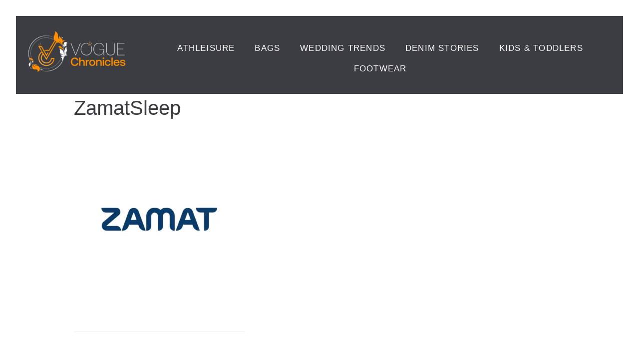

--- FILE ---
content_type: text/html; charset=UTF-8
request_url: https://voguechronicles.com/zamatsleep/
body_size: 29405
content:
<!DOCTYPE html><html lang="en-US"><head><script data-no-optimize="1">var litespeed_docref=sessionStorage.getItem("litespeed_docref");litespeed_docref&&(Object.defineProperty(document,"referrer",{get:function(){return litespeed_docref}}),sessionStorage.removeItem("litespeed_docref"));</script> <meta charset="UTF-8"><meta name="viewport" content="width=device-width, initial-scale=1.0, viewport-fit=cover" /><meta name="viewport" content="width=device-width, initial-scale=1" /><meta name='robots' content='index, follow, max-image-preview:large, max-snippet:-1, max-video-preview:-1' /><title>ZamatSleep - Vogue Chronicles</title><link rel="canonical" href="https://voguechronicles.com/zamatsleep/" /><meta property="og:locale" content="en_US" /><meta property="og:type" content="article" /><meta property="og:title" content="ZamatSleep - Vogue Chronicles" /><meta property="og:url" content="https://voguechronicles.com/zamatsleep/" /><meta property="og:site_name" content="Vogue Chronicles" /><meta property="article:published_time" content="2023-10-20T11:51:16+00:00" /><meta property="article:modified_time" content="2023-10-20T12:15:31+00:00" /><meta property="og:image" content="https://voguechronicles.com/wp-content/uploads/2023/10/zamat.webp" /><meta property="og:image:width" content="500" /><meta property="og:image:height" content="500" /><meta property="og:image:type" content="image/webp" /><meta name="author" content="Sahil Ali" /><meta name="twitter:card" content="summary_large_image" /><meta name="twitter:label1" content="Written by" /><meta name="twitter:data1" content="Sahil Ali" /> <script type="application/ld+json" class="yoast-schema-graph">{"@context":"https://schema.org","@graph":[{"@type":"Article","@id":"https://voguechronicles.com/zamatsleep/#article","isPartOf":{"@id":"https://voguechronicles.com/zamatsleep/"},"author":{"name":"Sahil Ali","@id":"https://voguechronicles.com/#/schema/person/375d4844afd6224f5552f5d2b3e5364a"},"headline":"ZamatSleep","datePublished":"2023-10-20T11:51:16+00:00","dateModified":"2023-10-20T12:15:31+00:00","mainEntityOfPage":{"@id":"https://voguechronicles.com/zamatsleep/"},"wordCount":21,"commentCount":0,"publisher":{"@id":"https://voguechronicles.com/#/schema/person/bcafa05f0d65f3d96180324275a3fbd1"},"image":{"@id":"https://voguechronicles.com/zamatsleep/#primaryimage"},"thumbnailUrl":"https://voguechronicles.com/wp-content/uploads/2023/10/zamat.webp","articleSection":["Household"],"inLanguage":"en-US","potentialAction":[{"@type":"CommentAction","name":"Comment","target":["https://voguechronicles.com/zamatsleep/#respond"]}]},{"@type":"WebPage","@id":"https://voguechronicles.com/zamatsleep/","url":"https://voguechronicles.com/zamatsleep/","name":"ZamatSleep - Vogue Chronicles","isPartOf":{"@id":"https://voguechronicles.com/#website"},"primaryImageOfPage":{"@id":"https://voguechronicles.com/zamatsleep/#primaryimage"},"image":{"@id":"https://voguechronicles.com/zamatsleep/#primaryimage"},"thumbnailUrl":"https://voguechronicles.com/wp-content/uploads/2023/10/zamat.webp","datePublished":"2023-10-20T11:51:16+00:00","dateModified":"2023-10-20T12:15:31+00:00","breadcrumb":{"@id":"https://voguechronicles.com/zamatsleep/#breadcrumb"},"inLanguage":"en-US","potentialAction":[{"@type":"ReadAction","target":["https://voguechronicles.com/zamatsleep/"]}]},{"@type":"BreadcrumbList","@id":"https://voguechronicles.com/zamatsleep/#breadcrumb","itemListElement":[{"@type":"ListItem","position":1,"name":"Home","item":"https://voguechronicles.com/"},{"@type":"ListItem","position":2,"name":"BLOG","item":"https://voguechronicles.com/blog/"},{"@type":"ListItem","position":3,"name":"ZamatSleep"}]},{"@type":"WebSite","@id":"https://voguechronicles.com/#website","url":"https://voguechronicles.com/","name":"Vogue Chronicles","description":"Your Fashion and Beauty Insider","publisher":{"@id":"https://voguechronicles.com/#/schema/person/bcafa05f0d65f3d96180324275a3fbd1"},"potentialAction":[{"@type":"SearchAction","target":{"@type":"EntryPoint","urlTemplate":"https://voguechronicles.com/?s={search_term_string}"},"query-input":{"@type":"PropertyValueSpecification","valueRequired":true,"valueName":"search_term_string"}}],"inLanguage":"en-US"},{"@type":["Person","Organization"],"@id":"https://voguechronicles.com/#/schema/person/bcafa05f0d65f3d96180324275a3fbd1","name":"admin","image":{"@type":"ImageObject","inLanguage":"en-US","@id":"https://voguechronicles.com/#/schema/person/image/","url":"https://voguechronicles.com/wp-content/uploads/2022/03/vogue-black-e1646741176778.png","contentUrl":"https://voguechronicles.com/wp-content/uploads/2022/03/vogue-black-e1646741176778.png","width":197,"height":83,"caption":"admin"},"logo":{"@id":"https://voguechronicles.com/#/schema/person/image/"},"sameAs":["https://voguechronicles.com"]},{"@type":"Person","@id":"https://voguechronicles.com/#/schema/person/375d4844afd6224f5552f5d2b3e5364a","name":"Sahil Ali","image":{"@type":"ImageObject","inLanguage":"en-US","@id":"https://voguechronicles.com/#/schema/person/image/","url":"https://voguechronicles.com/wp-content/litespeed/avatar/756ac8325e1a24df2414de34086f7e21.jpg?ver=1769530155","contentUrl":"https://voguechronicles.com/wp-content/litespeed/avatar/756ac8325e1a24df2414de34086f7e21.jpg?ver=1769530155","caption":"Sahil Ali"},"url":"https://voguechronicles.com/author/sahil/"}]}</script> <link rel='dns-prefetch' href='//fonts.googleapis.com' /><link rel="alternate" type="application/rss+xml" title="Vogue Chronicles &raquo; Feed" href="https://voguechronicles.com/feed/" /><link rel="alternate" type="application/rss+xml" title="Vogue Chronicles &raquo; Comments Feed" href="https://voguechronicles.com/comments/feed/" /><link rel="alternate" type="application/rss+xml" title="Vogue Chronicles &raquo; ZamatSleep Comments Feed" href="https://voguechronicles.com/zamatsleep/feed/" /><link rel="alternate" title="oEmbed (JSON)" type="application/json+oembed" href="https://voguechronicles.com/wp-json/oembed/1.0/embed?url=https%3A%2F%2Fvoguechronicles.com%2Fzamatsleep%2F" /><link rel="alternate" title="oEmbed (XML)" type="text/xml+oembed" href="https://voguechronicles.com/wp-json/oembed/1.0/embed?url=https%3A%2F%2Fvoguechronicles.com%2Fzamatsleep%2F&#038;format=xml" />
 <script src="//www.googletagmanager.com/gtag/js?id=G-ND6NG2C54B"  data-cfasync="false" data-wpfc-render="false" type="text/javascript" async></script> <script data-cfasync="false" data-wpfc-render="false" type="text/javascript">var mi_version = '9.11.1';
				var mi_track_user = true;
				var mi_no_track_reason = '';
								var MonsterInsightsDefaultLocations = {"page_location":"https:\/\/voguechronicles.com\/zamatsleep\/"};
								if ( typeof MonsterInsightsPrivacyGuardFilter === 'function' ) {
					var MonsterInsightsLocations = (typeof MonsterInsightsExcludeQuery === 'object') ? MonsterInsightsPrivacyGuardFilter( MonsterInsightsExcludeQuery ) : MonsterInsightsPrivacyGuardFilter( MonsterInsightsDefaultLocations );
				} else {
					var MonsterInsightsLocations = (typeof MonsterInsightsExcludeQuery === 'object') ? MonsterInsightsExcludeQuery : MonsterInsightsDefaultLocations;
				}

								var disableStrs = [
										'ga-disable-G-ND6NG2C54B',
									];

				/* Function to detect opted out users */
				function __gtagTrackerIsOptedOut() {
					for (var index = 0; index < disableStrs.length; index++) {
						if (document.cookie.indexOf(disableStrs[index] + '=true') > -1) {
							return true;
						}
					}

					return false;
				}

				/* Disable tracking if the opt-out cookie exists. */
				if (__gtagTrackerIsOptedOut()) {
					for (var index = 0; index < disableStrs.length; index++) {
						window[disableStrs[index]] = true;
					}
				}

				/* Opt-out function */
				function __gtagTrackerOptout() {
					for (var index = 0; index < disableStrs.length; index++) {
						document.cookie = disableStrs[index] + '=true; expires=Thu, 31 Dec 2099 23:59:59 UTC; path=/';
						window[disableStrs[index]] = true;
					}
				}

				if ('undefined' === typeof gaOptout) {
					function gaOptout() {
						__gtagTrackerOptout();
					}
				}
								window.dataLayer = window.dataLayer || [];

				window.MonsterInsightsDualTracker = {
					helpers: {},
					trackers: {},
				};
				if (mi_track_user) {
					function __gtagDataLayer() {
						dataLayer.push(arguments);
					}

					function __gtagTracker(type, name, parameters) {
						if (!parameters) {
							parameters = {};
						}

						if (parameters.send_to) {
							__gtagDataLayer.apply(null, arguments);
							return;
						}

						if (type === 'event') {
														parameters.send_to = monsterinsights_frontend.v4_id;
							var hookName = name;
							if (typeof parameters['event_category'] !== 'undefined') {
								hookName = parameters['event_category'] + ':' + name;
							}

							if (typeof MonsterInsightsDualTracker.trackers[hookName] !== 'undefined') {
								MonsterInsightsDualTracker.trackers[hookName](parameters);
							} else {
								__gtagDataLayer('event', name, parameters);
							}
							
						} else {
							__gtagDataLayer.apply(null, arguments);
						}
					}

					__gtagTracker('js', new Date());
					__gtagTracker('set', {
						'developer_id.dZGIzZG': true,
											});
					if ( MonsterInsightsLocations.page_location ) {
						__gtagTracker('set', MonsterInsightsLocations);
					}
										__gtagTracker('config', 'G-ND6NG2C54B', {"forceSSL":"true","link_attribution":"true"} );
										window.gtag = __gtagTracker;										(function () {
						/* https://developers.google.com/analytics/devguides/collection/analyticsjs/ */
						/* ga and __gaTracker compatibility shim. */
						var noopfn = function () {
							return null;
						};
						var newtracker = function () {
							return new Tracker();
						};
						var Tracker = function () {
							return null;
						};
						var p = Tracker.prototype;
						p.get = noopfn;
						p.set = noopfn;
						p.send = function () {
							var args = Array.prototype.slice.call(arguments);
							args.unshift('send');
							__gaTracker.apply(null, args);
						};
						var __gaTracker = function () {
							var len = arguments.length;
							if (len === 0) {
								return;
							}
							var f = arguments[len - 1];
							if (typeof f !== 'object' || f === null || typeof f.hitCallback !== 'function') {
								if ('send' === arguments[0]) {
									var hitConverted, hitObject = false, action;
									if ('event' === arguments[1]) {
										if ('undefined' !== typeof arguments[3]) {
											hitObject = {
												'eventAction': arguments[3],
												'eventCategory': arguments[2],
												'eventLabel': arguments[4],
												'value': arguments[5] ? arguments[5] : 1,
											}
										}
									}
									if ('pageview' === arguments[1]) {
										if ('undefined' !== typeof arguments[2]) {
											hitObject = {
												'eventAction': 'page_view',
												'page_path': arguments[2],
											}
										}
									}
									if (typeof arguments[2] === 'object') {
										hitObject = arguments[2];
									}
									if (typeof arguments[5] === 'object') {
										Object.assign(hitObject, arguments[5]);
									}
									if ('undefined' !== typeof arguments[1].hitType) {
										hitObject = arguments[1];
										if ('pageview' === hitObject.hitType) {
											hitObject.eventAction = 'page_view';
										}
									}
									if (hitObject) {
										action = 'timing' === arguments[1].hitType ? 'timing_complete' : hitObject.eventAction;
										hitConverted = mapArgs(hitObject);
										__gtagTracker('event', action, hitConverted);
									}
								}
								return;
							}

							function mapArgs(args) {
								var arg, hit = {};
								var gaMap = {
									'eventCategory': 'event_category',
									'eventAction': 'event_action',
									'eventLabel': 'event_label',
									'eventValue': 'event_value',
									'nonInteraction': 'non_interaction',
									'timingCategory': 'event_category',
									'timingVar': 'name',
									'timingValue': 'value',
									'timingLabel': 'event_label',
									'page': 'page_path',
									'location': 'page_location',
									'title': 'page_title',
									'referrer' : 'page_referrer',
								};
								for (arg in args) {
																		if (!(!args.hasOwnProperty(arg) || !gaMap.hasOwnProperty(arg))) {
										hit[gaMap[arg]] = args[arg];
									} else {
										hit[arg] = args[arg];
									}
								}
								return hit;
							}

							try {
								f.hitCallback();
							} catch (ex) {
							}
						};
						__gaTracker.create = newtracker;
						__gaTracker.getByName = newtracker;
						__gaTracker.getAll = function () {
							return [];
						};
						__gaTracker.remove = noopfn;
						__gaTracker.loaded = true;
						window['__gaTracker'] = __gaTracker;
					})();
									} else {
										console.log("");
					(function () {
						function __gtagTracker() {
							return null;
						}

						window['__gtagTracker'] = __gtagTracker;
						window['gtag'] = __gtagTracker;
					})();
									}</script> <style id='wp-img-auto-sizes-contain-inline-css' type='text/css'>img:is([sizes=auto i],[sizes^="auto," i]){contain-intrinsic-size:3000px 1500px}
/*# sourceURL=wp-img-auto-sizes-contain-inline-css */</style><style id="litespeed-ccss">:root{--wp--preset--aspect-ratio--square:1;--wp--preset--aspect-ratio--4-3:4/3;--wp--preset--aspect-ratio--3-4:3/4;--wp--preset--aspect-ratio--3-2:3/2;--wp--preset--aspect-ratio--2-3:2/3;--wp--preset--aspect-ratio--16-9:16/9;--wp--preset--aspect-ratio--9-16:9/16;--wp--preset--color--black:#000000;--wp--preset--color--cyan-bluish-gray:#abb8c3;--wp--preset--color--white:#ffffff;--wp--preset--color--pale-pink:#f78da7;--wp--preset--color--vivid-red:#cf2e2e;--wp--preset--color--luminous-vivid-orange:#ff6900;--wp--preset--color--luminous-vivid-amber:#fcb900;--wp--preset--color--light-green-cyan:#7bdcb5;--wp--preset--color--vivid-green-cyan:#00d084;--wp--preset--color--pale-cyan-blue:#8ed1fc;--wp--preset--color--vivid-cyan-blue:#0693e3;--wp--preset--color--vivid-purple:#9b51e0;--wp--preset--gradient--vivid-cyan-blue-to-vivid-purple:linear-gradient(135deg,rgba(6,147,227,1) 0%,rgb(155,81,224) 100%);--wp--preset--gradient--light-green-cyan-to-vivid-green-cyan:linear-gradient(135deg,rgb(122,220,180) 0%,rgb(0,208,130) 100%);--wp--preset--gradient--luminous-vivid-amber-to-luminous-vivid-orange:linear-gradient(135deg,rgba(252,185,0,1) 0%,rgba(255,105,0,1) 100%);--wp--preset--gradient--luminous-vivid-orange-to-vivid-red:linear-gradient(135deg,rgba(255,105,0,1) 0%,rgb(207,46,46) 100%);--wp--preset--gradient--very-light-gray-to-cyan-bluish-gray:linear-gradient(135deg,rgb(238,238,238) 0%,rgb(169,184,195) 100%);--wp--preset--gradient--cool-to-warm-spectrum:linear-gradient(135deg,rgb(74,234,220) 0%,rgb(151,120,209) 20%,rgb(207,42,186) 40%,rgb(238,44,130) 60%,rgb(251,105,98) 80%,rgb(254,248,76) 100%);--wp--preset--gradient--blush-light-purple:linear-gradient(135deg,rgb(255,206,236) 0%,rgb(152,150,240) 100%);--wp--preset--gradient--blush-bordeaux:linear-gradient(135deg,rgb(254,205,165) 0%,rgb(254,45,45) 50%,rgb(107,0,62) 100%);--wp--preset--gradient--luminous-dusk:linear-gradient(135deg,rgb(255,203,112) 0%,rgb(199,81,192) 50%,rgb(65,88,208) 100%);--wp--preset--gradient--pale-ocean:linear-gradient(135deg,rgb(255,245,203) 0%,rgb(182,227,212) 50%,rgb(51,167,181) 100%);--wp--preset--gradient--electric-grass:linear-gradient(135deg,rgb(202,248,128) 0%,rgb(113,206,126) 100%);--wp--preset--gradient--midnight:linear-gradient(135deg,rgb(2,3,129) 0%,rgb(40,116,252) 100%);--wp--preset--font-size--small:13px;--wp--preset--font-size--medium:20px;--wp--preset--font-size--large:36px;--wp--preset--font-size--x-large:42px;--wp--preset--spacing--20:0.44rem;--wp--preset--spacing--30:0.67rem;--wp--preset--spacing--40:1rem;--wp--preset--spacing--50:1.5rem;--wp--preset--spacing--60:2.25rem;--wp--preset--spacing--70:3.38rem;--wp--preset--spacing--80:5.06rem;--wp--preset--shadow--natural:6px 6px 9px rgba(0, 0, 0, 0.2);--wp--preset--shadow--deep:12px 12px 50px rgba(0, 0, 0, 0.4);--wp--preset--shadow--sharp:6px 6px 0px rgba(0, 0, 0, 0.2);--wp--preset--shadow--outlined:6px 6px 0px -3px rgba(255, 255, 255, 1), 6px 6px rgba(0, 0, 0, 1);--wp--preset--shadow--crisp:6px 6px 0px rgba(0, 0, 0, 1)}[class*=" eicon-"]{display:inline-block;font-family:eicons;font-size:inherit;font-weight:400;font-style:normal;font-variant:normal;line-height:1;text-rendering:auto;-webkit-font-smoothing:antialiased;-moz-osx-font-smoothing:grayscale}.eicon-menu-bar:before{content:""}.eicon-close:before{content:""}:root{--direction-multiplier:1}.elementor-screen-only{height:1px;margin:-1px;overflow:hidden;padding:0;position:absolute;top:-10000em;width:1px;clip:rect(0,0,0,0);border:0}.elementor *,.elementor :after,.elementor :before{box-sizing:border-box}.elementor a{box-shadow:none;text-decoration:none}.elementor img{border:none;border-radius:0;box-shadow:none;height:auto;max-width:100%}.elementor-element{--flex-direction:initial;--flex-wrap:initial;--justify-content:initial;--align-items:initial;--align-content:initial;--gap:initial;--flex-basis:initial;--flex-grow:initial;--flex-shrink:initial;--order:initial;--align-self:initial;align-self:var(--align-self);flex-basis:var(--flex-basis);flex-grow:var(--flex-grow);flex-shrink:var(--flex-shrink);order:var(--order)}.elementor-element:where(.e-con-full,.elementor-widget){align-content:var(--align-content);align-items:var(--align-items);flex-direction:var(--flex-direction);flex-wrap:var(--flex-wrap);gap:var(--row-gap) var(--column-gap);justify-content:var(--justify-content)}:root{--page-title-display:block}.elementor-section{position:relative}.elementor-section .elementor-container{display:flex;margin-left:auto;margin-right:auto;position:relative}@media (max-width:1024px){.elementor-section .elementor-container{flex-wrap:wrap}}.elementor-section.elementor-section-boxed>.elementor-container{max-width:1140px}.elementor-widget-wrap{align-content:flex-start;flex-wrap:wrap;position:relative;width:100%}.elementor:not(.elementor-bc-flex-widget) .elementor-widget-wrap{display:flex}.elementor-widget-wrap>.elementor-element{width:100%}.elementor-widget{position:relative}.elementor-column{display:flex;min-height:1px;position:relative}.elementor-column-gap-default>.elementor-column>.elementor-element-populated{padding:10px}@media (min-width:768px){.elementor-column.elementor-col-50{width:50%}.elementor-column.elementor-col-100{width:100%}}@media (max-width:767px){.elementor-column{width:100%}}@media (prefers-reduced-motion:no-preference){html{scroll-behavior:smooth}}.elementor-heading-title{line-height:1;margin:0;padding:0}.elementor-kit-265{--e-global-color-primary:#000000;--e-global-color-secondary:#000000;--e-global-color-text:#000000;--e-global-color-accent:#61CE70;--e-global-typography-secondary-font-family:"Roboto Slab";--e-global-typography-secondary-font-weight:400;--e-global-typography-text-font-family:"Roboto";--e-global-typography-text-font-weight:400;--e-global-typography-accent-font-family:"Roboto";--e-global-typography-accent-font-weight:500;color:#120E0E;line-height:30px}.elementor-section.elementor-section-boxed>.elementor-container{max-width:1140px}.elementor-element{--widgets-spacing:20px 20px;--widgets-spacing-row:20px;--widgets-spacing-column:20px}@media (max-width:1024px){.elementor-section.elementor-section-boxed>.elementor-container{max-width:1024px}}@media (max-width:767px){.elementor-section.elementor-section-boxed>.elementor-container{max-width:767px}}.elementor-widget-heading .elementor-heading-title{font-family:var(--e-global-typography-primary-font-family),Sans-serif;font-weight:var(--e-global-typography-primary-font-weight);color:var(--e-global-color-primary)}.elementor-26839 .elementor-element.elementor-element-605b354{text-align:center}.elementor-24907 .elementor-element.elementor-element-edd9a4e:not(.elementor-motion-effects-element-type-background){background-color:#3C3D42}.elementor-24907 .elementor-element.elementor-element-edd9a4e{margin-top:0;margin-bottom:0;padding:20px 0 20px 0}.elementor-widget-nav-menu .elementor-nav-menu .elementor-item{font-family:var(--e-global-typography-primary-font-family),Sans-serif;font-weight:var(--e-global-typography-primary-font-weight)}.elementor-widget-nav-menu .elementor-nav-menu--main .elementor-item{color:var(--e-global-color-text);fill:var(--e-global-color-text)}.elementor-widget-nav-menu .elementor-nav-menu--main:not(.e--pointer-framed) .elementor-item:before,.elementor-widget-nav-menu .elementor-nav-menu--main:not(.e--pointer-framed) .elementor-item:after{background-color:var(--e-global-color-accent)}.elementor-widget-nav-menu{--e-nav-menu-divider-color:var( --e-global-color-text )}.elementor-widget-nav-menu .elementor-nav-menu--dropdown .elementor-item{font-family:var(--e-global-typography-accent-font-family),Sans-serif;font-weight:var(--e-global-typography-accent-font-weight)}.elementor-24907 .elementor-element.elementor-element-83c9fc5>.elementor-widget-container{margin:14px 0 0 0}.elementor-24907 .elementor-element.elementor-element-83c9fc5 .elementor-menu-toggle{margin:0 auto}.elementor-location-header:before{content:"";display:table;clear:both}@media (min-width:768px){.elementor-24907 .elementor-element.elementor-element-32c8da2{width:20%}.elementor-24907 .elementor-element.elementor-element-af9296c{width:80%}}.elementor-widget-nav-menu .elementor-nav-menu .elementor-item{font-family:var(--e-global-typography-primary-font-family),Sans-serif;font-weight:var(--e-global-typography-primary-font-weight)}.elementor-widget-nav-menu .elementor-nav-menu--main .elementor-item{color:var(--e-global-color-text);fill:var(--e-global-color-text)}.elementor-widget-nav-menu .elementor-nav-menu--main:not(.e--pointer-framed) .elementor-item:before,.elementor-widget-nav-menu .elementor-nav-menu--main:not(.e--pointer-framed) .elementor-item:after{background-color:var(--e-global-color-accent)}.elementor-widget-nav-menu{--e-nav-menu-divider-color:var( --e-global-color-text )}.elementor-widget-nav-menu .elementor-nav-menu--dropdown .elementor-item{font-family:var(--e-global-typography-accent-font-family),Sans-serif;font-weight:var(--e-global-typography-accent-font-weight)}.elementor-24911 .elementor-element.elementor-element-960cdbd .elementor-menu-toggle{margin:0 auto}.elementor-location-header:before{content:"";display:table;clear:both}.elementor-widget-image{text-align:center}.elementor-widget-image a{display:inline-block}.elementor-widget-image img{display:inline-block;vertical-align:middle}html{font-family:sans-serif;-webkit-text-size-adjust:100%;-ms-text-size-adjust:100%}body{margin:0;background-color:#fff}header,nav,section{display:block}a{background-color:#fff0;text-decoration:none}h1{font-size:2em;margin:.67em 0}img{border:0}html{font-size:16px;font-size:1rem}h1{margin:15px 0}i{font-style:italic}html{-webkit-box-sizing:border-box;box-sizing:border-box}*,:after,:before{-webkit-box-sizing:inherit;box-sizing:inherit}img{height:auto;max-width:100%}ul{margin:0 0 1.5em 1.5em;padding-left:0;padding-right:0}ul{list-style:disc}::-moz-placeholder{opacity:1}:-moz-placeholder{opacity:1}a{text-decoration:none}.menu-item a{color:#fff!important;text-transform:uppercase;font-size:17px;line-height:15px;font-weight:400;letter-spacing:1.2px}body{font-style:normal;font-weight:300;font-size:14px;line-height:2.142;font-family:Montserrat,sans-serif;letter-spacing:0;text-align:inherit;color:#3b3d42}h1{font-style:normal;font-weight:400;font-size:34px;line-height:1.4;font-family:Roboto,sans-serif;letter-spacing:0;text-align:inherit;color:#3b3d42}@media (min-width:1200px){h1{font-size:56px}}a{color:#f7992b}::-webkit-input-placeholder{color:#a1a2a4}::-moz-placeholder{color:#a1a2a4}:-moz-placeholder{color:#a1a2a4}:-ms-input-placeholder{color:#a1a2a4}.elementor-item:after,.elementor-item:before{display:block;position:absolute}.elementor-item:not(:hover):not(:focus):not(.elementor-item-active):not(.highlighted):after,.elementor-item:not(:hover):not(:focus):not(.elementor-item-active):not(.highlighted):before{opacity:0}.e--pointer-underline .elementor-item:after,.e--pointer-underline .elementor-item:before{background-color:#3f444b;height:3px;left:0;width:100%;z-index:2}.e--pointer-underline .elementor-item:after{bottom:0;content:""}.elementor-nav-menu--main .elementor-nav-menu a{padding:13px 20px}.elementor-nav-menu--layout-horizontal{display:flex}.elementor-nav-menu--layout-horizontal .elementor-nav-menu{display:flex;flex-wrap:wrap}.elementor-nav-menu--layout-horizontal .elementor-nav-menu a{flex-grow:1;white-space:nowrap}.elementor-nav-menu--layout-horizontal .elementor-nav-menu>li{display:flex}.elementor-nav-menu--layout-horizontal .elementor-nav-menu>li:not(:first-child)>a{margin-inline-start:var(--e-nav-menu-horizontal-menu-item-margin)}.elementor-nav-menu--layout-horizontal .elementor-nav-menu>li:not(:last-child)>a{margin-inline-end:var(--e-nav-menu-horizontal-menu-item-margin)}.elementor-nav-menu--layout-horizontal .elementor-nav-menu>li:not(:last-child):after{align-self:center;border-color:var(--e-nav-menu-divider-color,#000);border-left-style:var(--e-nav-menu-divider-style,solid);border-left-width:var(--e-nav-menu-divider-width,2px);content:var(--e-nav-menu-divider-content,none);height:var(--e-nav-menu-divider-height,35%)}.elementor-nav-menu__align-center .elementor-nav-menu{justify-content:center;margin-inline-end:auto;margin-inline-start:auto}.elementor-widget-nav-menu .elementor-widget-container{display:flex;flex-direction:column}.elementor-nav-menu{position:relative;z-index:2}.elementor-nav-menu:after{clear:both;content:" ";display:block;font:0/0 serif;height:0;overflow:hidden;visibility:hidden}.elementor-nav-menu,.elementor-nav-menu li{display:block;line-height:normal;list-style:none;margin:0;padding:0}.elementor-nav-menu a,.elementor-nav-menu li{position:relative}.elementor-nav-menu li{border-width:0}.elementor-nav-menu a{align-items:center;display:flex}.elementor-nav-menu a{line-height:20px;padding:10px 20px}.elementor-menu-toggle{align-items:center;background-color:rgb(0 0 0/.05);border:0 solid;border-radius:3px;color:#33373d;display:flex;font-size:var(--nav-menu-icon-size,22px);justify-content:center;padding:.25em}.elementor-menu-toggle:not(.elementor-active) .elementor-menu-toggle__icon--close{display:none}.elementor-nav-menu--dropdown{background-color:#fff;font-size:13px}.elementor-nav-menu--dropdown.elementor-nav-menu__container{margin-top:10px;overflow-x:hidden;overflow-y:auto;transform-origin:top}.elementor-nav-menu--dropdown a{color:#33373d}.elementor-nav-menu--toggle{--menu-height:100vh}.elementor-nav-menu--toggle .elementor-menu-toggle:not(.elementor-active)+.elementor-nav-menu__container{max-height:0;overflow:hidden;transform:scaleY(0)}@media (max-width:1024px){.elementor-nav-menu--dropdown-tablet .elementor-nav-menu--main{display:none}}@media (min-width:1025px){.elementor-nav-menu--dropdown-tablet .elementor-menu-toggle,.elementor-nav-menu--dropdown-tablet .elementor-nav-menu--dropdown{display:none}.elementor-nav-menu--dropdown-tablet nav.elementor-nav-menu--dropdown.elementor-nav-menu__container{overflow-y:hidden}}[class*=" eicon-"]{display:inline-block;font-family:eicons;font-size:inherit;font-weight:400;font-style:normal;font-variant:normal;line-height:1;text-rendering:auto;-webkit-font-smoothing:antialiased;-moz-osx-font-smoothing:grayscale}.eicon-menu-bar:before{content:""}.eicon-close:before{content:""}.elementor-item:after,.elementor-item:before{display:block;position:absolute}.elementor-item:not(:hover):not(:focus):not(.elementor-item-active):not(.highlighted):after,.elementor-item:not(:hover):not(:focus):not(.elementor-item-active):not(.highlighted):before{opacity:0}.e--pointer-underline .elementor-item:after,.e--pointer-underline .elementor-item:before{background-color:#3f444b;height:3px;left:0;width:100%;z-index:2}.e--pointer-underline .elementor-item:after{bottom:0;content:""}.elementor-nav-menu--main .elementor-nav-menu a{padding:13px 20px}.elementor-nav-menu--layout-horizontal{display:flex}.elementor-nav-menu--layout-horizontal .elementor-nav-menu{display:flex;flex-wrap:wrap}.elementor-nav-menu--layout-horizontal .elementor-nav-menu a{flex-grow:1;white-space:nowrap}.elementor-nav-menu--layout-horizontal .elementor-nav-menu>li{display:flex}.elementor-nav-menu--layout-horizontal .elementor-nav-menu>li:not(:first-child)>a{margin-inline-start:var(--e-nav-menu-horizontal-menu-item-margin)}.elementor-nav-menu--layout-horizontal .elementor-nav-menu>li:not(:last-child)>a{margin-inline-end:var(--e-nav-menu-horizontal-menu-item-margin)}.elementor-nav-menu--layout-horizontal .elementor-nav-menu>li:not(:last-child):after{align-self:center;border-color:var(--e-nav-menu-divider-color,#000);border-left-style:var(--e-nav-menu-divider-style,solid);border-left-width:var(--e-nav-menu-divider-width,2px);content:var(--e-nav-menu-divider-content,none);height:var(--e-nav-menu-divider-height,35%)}.elementor-nav-menu__align-center .elementor-nav-menu{justify-content:center;margin-inline-end:auto;margin-inline-start:auto}.elementor-widget-nav-menu .elementor-widget-container{display:flex;flex-direction:column}.elementor-nav-menu{position:relative;z-index:2}.elementor-nav-menu:after{clear:both;content:" ";display:block;font:0/0 serif;height:0;overflow:hidden;visibility:hidden}.elementor-nav-menu,.elementor-nav-menu li{display:block;line-height:normal;list-style:none;margin:0;padding:0}.elementor-nav-menu a,.elementor-nav-menu li{position:relative}.elementor-nav-menu li{border-width:0}.elementor-nav-menu a{align-items:center;display:flex}.elementor-nav-menu a{line-height:20px;padding:10px 20px}.elementor-menu-toggle{align-items:center;background-color:rgb(0 0 0/.05);border:0 solid;border-radius:3px;color:#33373d;display:flex;font-size:var(--nav-menu-icon-size,22px);justify-content:center;padding:.25em}.elementor-menu-toggle:not(.elementor-active) .elementor-menu-toggle__icon--close{display:none}.elementor-nav-menu--dropdown{background-color:#fff;font-size:13px}.elementor-nav-menu--dropdown.elementor-nav-menu__container{margin-top:10px;overflow-x:hidden;overflow-y:auto;transform-origin:top}.elementor-nav-menu--dropdown a{color:#33373d}.elementor-nav-menu--toggle{--menu-height:100vh}.elementor-nav-menu--toggle .elementor-menu-toggle:not(.elementor-active)+.elementor-nav-menu__container{max-height:0;overflow:hidden;transform:scaleY(0)}@media (max-width:1024px){.elementor-nav-menu--dropdown-tablet .elementor-nav-menu--main{display:none}}@media (min-width:1025px){.elementor-nav-menu--dropdown-tablet .elementor-menu-toggle,.elementor-nav-menu--dropdown-tablet .elementor-nav-menu--dropdown{display:none}.elementor-nav-menu--dropdown-tablet nav.elementor-nav-menu--dropdown.elementor-nav-menu__container{overflow-y:hidden}}body{font-family:"Segoe UI",Tahoma,Geneva,Verdana,sans-serif;background-color:#f9f9f9;margin:20px;color:#333}ul{padding-left:20px}li{margin-bottom:10px}body{font-family:"Segoe UI",Tahoma,Geneva,Verdana,sans-serif;background-color:#f4f4f9;color:#333;line-height:1.7;padding:2rem}</style><link rel="preload" data-asynced="1" data-optimized="2" as="style" onload="this.onload=null;this.rel='stylesheet'" href="https://voguechronicles.com/wp-content/litespeed/ucss/34fa0f8f7d381bae3f38189d74e2e56c.css?ver=261e9" /><script data-optimized="1" type="litespeed/javascript" data-src="https://voguechronicles.com/wp-content/plugins/litespeed-cache/assets/js/css_async.min.js"></script> <style id='classic-theme-styles-inline-css' type='text/css'>/*! This file is auto-generated */
.wp-block-button__link{color:#fff;background-color:#32373c;border-radius:9999px;box-shadow:none;text-decoration:none;padding:calc(.667em + 2px) calc(1.333em + 2px);font-size:1.125em}.wp-block-file__button{background:#32373c;color:#fff;text-decoration:none}
/*# sourceURL=/wp-includes/css/classic-themes.min.css */</style><style id='global-styles-inline-css' type='text/css'>:root{--wp--preset--aspect-ratio--square: 1;--wp--preset--aspect-ratio--4-3: 4/3;--wp--preset--aspect-ratio--3-4: 3/4;--wp--preset--aspect-ratio--3-2: 3/2;--wp--preset--aspect-ratio--2-3: 2/3;--wp--preset--aspect-ratio--16-9: 16/9;--wp--preset--aspect-ratio--9-16: 9/16;--wp--preset--color--black: #000000;--wp--preset--color--cyan-bluish-gray: #abb8c3;--wp--preset--color--white: #ffffff;--wp--preset--color--pale-pink: #f78da7;--wp--preset--color--vivid-red: #cf2e2e;--wp--preset--color--luminous-vivid-orange: #ff6900;--wp--preset--color--luminous-vivid-amber: #fcb900;--wp--preset--color--light-green-cyan: #7bdcb5;--wp--preset--color--vivid-green-cyan: #00d084;--wp--preset--color--pale-cyan-blue: #8ed1fc;--wp--preset--color--vivid-cyan-blue: #0693e3;--wp--preset--color--vivid-purple: #9b51e0;--wp--preset--gradient--vivid-cyan-blue-to-vivid-purple: linear-gradient(135deg,rgb(6,147,227) 0%,rgb(155,81,224) 100%);--wp--preset--gradient--light-green-cyan-to-vivid-green-cyan: linear-gradient(135deg,rgb(122,220,180) 0%,rgb(0,208,130) 100%);--wp--preset--gradient--luminous-vivid-amber-to-luminous-vivid-orange: linear-gradient(135deg,rgb(252,185,0) 0%,rgb(255,105,0) 100%);--wp--preset--gradient--luminous-vivid-orange-to-vivid-red: linear-gradient(135deg,rgb(255,105,0) 0%,rgb(207,46,46) 100%);--wp--preset--gradient--very-light-gray-to-cyan-bluish-gray: linear-gradient(135deg,rgb(238,238,238) 0%,rgb(169,184,195) 100%);--wp--preset--gradient--cool-to-warm-spectrum: linear-gradient(135deg,rgb(74,234,220) 0%,rgb(151,120,209) 20%,rgb(207,42,186) 40%,rgb(238,44,130) 60%,rgb(251,105,98) 80%,rgb(254,248,76) 100%);--wp--preset--gradient--blush-light-purple: linear-gradient(135deg,rgb(255,206,236) 0%,rgb(152,150,240) 100%);--wp--preset--gradient--blush-bordeaux: linear-gradient(135deg,rgb(254,205,165) 0%,rgb(254,45,45) 50%,rgb(107,0,62) 100%);--wp--preset--gradient--luminous-dusk: linear-gradient(135deg,rgb(255,203,112) 0%,rgb(199,81,192) 50%,rgb(65,88,208) 100%);--wp--preset--gradient--pale-ocean: linear-gradient(135deg,rgb(255,245,203) 0%,rgb(182,227,212) 50%,rgb(51,167,181) 100%);--wp--preset--gradient--electric-grass: linear-gradient(135deg,rgb(202,248,128) 0%,rgb(113,206,126) 100%);--wp--preset--gradient--midnight: linear-gradient(135deg,rgb(2,3,129) 0%,rgb(40,116,252) 100%);--wp--preset--font-size--small: 13px;--wp--preset--font-size--medium: 20px;--wp--preset--font-size--large: 36px;--wp--preset--font-size--x-large: 42px;--wp--preset--spacing--20: 0.44rem;--wp--preset--spacing--30: 0.67rem;--wp--preset--spacing--40: 1rem;--wp--preset--spacing--50: 1.5rem;--wp--preset--spacing--60: 2.25rem;--wp--preset--spacing--70: 3.38rem;--wp--preset--spacing--80: 5.06rem;--wp--preset--shadow--natural: 6px 6px 9px rgba(0, 0, 0, 0.2);--wp--preset--shadow--deep: 12px 12px 50px rgba(0, 0, 0, 0.4);--wp--preset--shadow--sharp: 6px 6px 0px rgba(0, 0, 0, 0.2);--wp--preset--shadow--outlined: 6px 6px 0px -3px rgb(255, 255, 255), 6px 6px rgb(0, 0, 0);--wp--preset--shadow--crisp: 6px 6px 0px rgb(0, 0, 0);}:where(.is-layout-flex){gap: 0.5em;}:where(.is-layout-grid){gap: 0.5em;}body .is-layout-flex{display: flex;}.is-layout-flex{flex-wrap: wrap;align-items: center;}.is-layout-flex > :is(*, div){margin: 0;}body .is-layout-grid{display: grid;}.is-layout-grid > :is(*, div){margin: 0;}:where(.wp-block-columns.is-layout-flex){gap: 2em;}:where(.wp-block-columns.is-layout-grid){gap: 2em;}:where(.wp-block-post-template.is-layout-flex){gap: 1.25em;}:where(.wp-block-post-template.is-layout-grid){gap: 1.25em;}.has-black-color{color: var(--wp--preset--color--black) !important;}.has-cyan-bluish-gray-color{color: var(--wp--preset--color--cyan-bluish-gray) !important;}.has-white-color{color: var(--wp--preset--color--white) !important;}.has-pale-pink-color{color: var(--wp--preset--color--pale-pink) !important;}.has-vivid-red-color{color: var(--wp--preset--color--vivid-red) !important;}.has-luminous-vivid-orange-color{color: var(--wp--preset--color--luminous-vivid-orange) !important;}.has-luminous-vivid-amber-color{color: var(--wp--preset--color--luminous-vivid-amber) !important;}.has-light-green-cyan-color{color: var(--wp--preset--color--light-green-cyan) !important;}.has-vivid-green-cyan-color{color: var(--wp--preset--color--vivid-green-cyan) !important;}.has-pale-cyan-blue-color{color: var(--wp--preset--color--pale-cyan-blue) !important;}.has-vivid-cyan-blue-color{color: var(--wp--preset--color--vivid-cyan-blue) !important;}.has-vivid-purple-color{color: var(--wp--preset--color--vivid-purple) !important;}.has-black-background-color{background-color: var(--wp--preset--color--black) !important;}.has-cyan-bluish-gray-background-color{background-color: var(--wp--preset--color--cyan-bluish-gray) !important;}.has-white-background-color{background-color: var(--wp--preset--color--white) !important;}.has-pale-pink-background-color{background-color: var(--wp--preset--color--pale-pink) !important;}.has-vivid-red-background-color{background-color: var(--wp--preset--color--vivid-red) !important;}.has-luminous-vivid-orange-background-color{background-color: var(--wp--preset--color--luminous-vivid-orange) !important;}.has-luminous-vivid-amber-background-color{background-color: var(--wp--preset--color--luminous-vivid-amber) !important;}.has-light-green-cyan-background-color{background-color: var(--wp--preset--color--light-green-cyan) !important;}.has-vivid-green-cyan-background-color{background-color: var(--wp--preset--color--vivid-green-cyan) !important;}.has-pale-cyan-blue-background-color{background-color: var(--wp--preset--color--pale-cyan-blue) !important;}.has-vivid-cyan-blue-background-color{background-color: var(--wp--preset--color--vivid-cyan-blue) !important;}.has-vivid-purple-background-color{background-color: var(--wp--preset--color--vivid-purple) !important;}.has-black-border-color{border-color: var(--wp--preset--color--black) !important;}.has-cyan-bluish-gray-border-color{border-color: var(--wp--preset--color--cyan-bluish-gray) !important;}.has-white-border-color{border-color: var(--wp--preset--color--white) !important;}.has-pale-pink-border-color{border-color: var(--wp--preset--color--pale-pink) !important;}.has-vivid-red-border-color{border-color: var(--wp--preset--color--vivid-red) !important;}.has-luminous-vivid-orange-border-color{border-color: var(--wp--preset--color--luminous-vivid-orange) !important;}.has-luminous-vivid-amber-border-color{border-color: var(--wp--preset--color--luminous-vivid-amber) !important;}.has-light-green-cyan-border-color{border-color: var(--wp--preset--color--light-green-cyan) !important;}.has-vivid-green-cyan-border-color{border-color: var(--wp--preset--color--vivid-green-cyan) !important;}.has-pale-cyan-blue-border-color{border-color: var(--wp--preset--color--pale-cyan-blue) !important;}.has-vivid-cyan-blue-border-color{border-color: var(--wp--preset--color--vivid-cyan-blue) !important;}.has-vivid-purple-border-color{border-color: var(--wp--preset--color--vivid-purple) !important;}.has-vivid-cyan-blue-to-vivid-purple-gradient-background{background: var(--wp--preset--gradient--vivid-cyan-blue-to-vivid-purple) !important;}.has-light-green-cyan-to-vivid-green-cyan-gradient-background{background: var(--wp--preset--gradient--light-green-cyan-to-vivid-green-cyan) !important;}.has-luminous-vivid-amber-to-luminous-vivid-orange-gradient-background{background: var(--wp--preset--gradient--luminous-vivid-amber-to-luminous-vivid-orange) !important;}.has-luminous-vivid-orange-to-vivid-red-gradient-background{background: var(--wp--preset--gradient--luminous-vivid-orange-to-vivid-red) !important;}.has-very-light-gray-to-cyan-bluish-gray-gradient-background{background: var(--wp--preset--gradient--very-light-gray-to-cyan-bluish-gray) !important;}.has-cool-to-warm-spectrum-gradient-background{background: var(--wp--preset--gradient--cool-to-warm-spectrum) !important;}.has-blush-light-purple-gradient-background{background: var(--wp--preset--gradient--blush-light-purple) !important;}.has-blush-bordeaux-gradient-background{background: var(--wp--preset--gradient--blush-bordeaux) !important;}.has-luminous-dusk-gradient-background{background: var(--wp--preset--gradient--luminous-dusk) !important;}.has-pale-ocean-gradient-background{background: var(--wp--preset--gradient--pale-ocean) !important;}.has-electric-grass-gradient-background{background: var(--wp--preset--gradient--electric-grass) !important;}.has-midnight-gradient-background{background: var(--wp--preset--gradient--midnight) !important;}.has-small-font-size{font-size: var(--wp--preset--font-size--small) !important;}.has-medium-font-size{font-size: var(--wp--preset--font-size--medium) !important;}.has-large-font-size{font-size: var(--wp--preset--font-size--large) !important;}.has-x-large-font-size{font-size: var(--wp--preset--font-size--x-large) !important;}
:where(.wp-block-post-template.is-layout-flex){gap: 1.25em;}:where(.wp-block-post-template.is-layout-grid){gap: 1.25em;}
:where(.wp-block-term-template.is-layout-flex){gap: 1.25em;}:where(.wp-block-term-template.is-layout-grid){gap: 1.25em;}
:where(.wp-block-columns.is-layout-flex){gap: 2em;}:where(.wp-block-columns.is-layout-grid){gap: 2em;}
:root :where(.wp-block-pullquote){font-size: 1.5em;line-height: 1.6;}
/*# sourceURL=global-styles-inline-css */</style><style id='couponplugin-css-inline-css' type='text/css'>#coupon-plugin .coupon-reveal { background:#02508a;}
		
			#coupon-plugin .coupon-code  { background:#037cd5;}
		
			#coupon-plugin .coupon-reveal.deal-top   { background:#16a085;}
		
			#coupon-plugin .coupon-code.deal-top   { background:#1abc9c;}
		
			#coupon-plugin .coupon-reveal.deal-top:hover   { background:#1abc9c;}
		
/*# sourceURL=couponplugin-css-inline-css */</style><style id='elementor-frontend-inline-css' type='text/css'>.elementor-kit-265{--e-global-color-primary:#000000;--e-global-color-secondary:#000000;--e-global-color-text:#000000;--e-global-color-accent:#61CE70;--e-global-typography-secondary-font-family:"Roboto Slab";--e-global-typography-secondary-font-weight:400;--e-global-typography-text-font-family:"Roboto";--e-global-typography-text-font-weight:400;--e-global-typography-accent-font-family:"Roboto";--e-global-typography-accent-font-weight:500;color:#120E0E;line-height:30px;}.elementor-kit-265 e-page-transition{background-color:#FFBC7D;}.elementor-kit-265 p{margin-block-end:0px;}.elementor-kit-265 h2{font-family:"Alata", Sans-serif;font-size:24px;font-weight:bold;}.elementor-section.elementor-section-boxed > .elementor-container{max-width:1140px;}.e-con{--container-max-width:1140px;}.elementor-widget:not(:last-child){margin-block-end:20px;}.elementor-element{--widgets-spacing:20px 20px;--widgets-spacing-row:20px;--widgets-spacing-column:20px;}{}h1.entry-title{display:var(--page-title-display);}@media(max-width:1024px){.elementor-section.elementor-section-boxed > .elementor-container{max-width:1024px;}.e-con{--container-max-width:1024px;}}@media(max-width:767px){.elementor-section.elementor-section-boxed > .elementor-container{max-width:767px;}.e-con{--container-max-width:767px;}}
.elementor-widget-image .widget-image-caption{color:var( --e-global-color-text );font-family:var( --e-global-typography-text-font-family ), Sans-serif;font-weight:var( --e-global-typography-text-font-weight );}.elementor-widget-text-editor{font-family:var( --e-global-typography-text-font-family ), Sans-serif;font-weight:var( --e-global-typography-text-font-weight );color:var( --e-global-color-text );}.elementor-widget-text-editor.elementor-drop-cap-view-stacked .elementor-drop-cap{background-color:var( --e-global-color-primary );}.elementor-widget-text-editor.elementor-drop-cap-view-framed .elementor-drop-cap, .elementor-widget-text-editor.elementor-drop-cap-view-default .elementor-drop-cap{color:var( --e-global-color-primary );border-color:var( --e-global-color-primary );}
.elementor-24907 .elementor-element.elementor-element-edd9a4e:not(.elementor-motion-effects-element-type-background), .elementor-24907 .elementor-element.elementor-element-edd9a4e > .elementor-motion-effects-container > .elementor-motion-effects-layer{background-color:#3C3D42;}.elementor-24907 .elementor-element.elementor-element-edd9a4e{transition:background 0.3s, border 0.3s, border-radius 0.3s, box-shadow 0.3s;margin-top:0px;margin-bottom:0px;padding:20px 0px 20px 0px;}.elementor-24907 .elementor-element.elementor-element-edd9a4e > .elementor-background-overlay{transition:background 0.3s, border-radius 0.3s, opacity 0.3s;}.elementor-widget-theme-site-logo .widget-image-caption{color:var( --e-global-color-text );font-family:var( --e-global-typography-text-font-family ), Sans-serif;font-weight:var( --e-global-typography-text-font-weight );}.elementor-widget-nav-menu .elementor-nav-menu .elementor-item{font-family:var( --e-global-typography-primary-font-family ), Sans-serif;font-weight:var( --e-global-typography-primary-font-weight );}.elementor-widget-nav-menu .elementor-nav-menu--main .elementor-item{color:var( --e-global-color-text );fill:var( --e-global-color-text );}.elementor-widget-nav-menu .elementor-nav-menu--main .elementor-item:hover,
					.elementor-widget-nav-menu .elementor-nav-menu--main .elementor-item.elementor-item-active,
					.elementor-widget-nav-menu .elementor-nav-menu--main .elementor-item.highlighted,
					.elementor-widget-nav-menu .elementor-nav-menu--main .elementor-item:focus{color:var( --e-global-color-accent );fill:var( --e-global-color-accent );}.elementor-widget-nav-menu .elementor-nav-menu--main:not(.e--pointer-framed) .elementor-item:before,
					.elementor-widget-nav-menu .elementor-nav-menu--main:not(.e--pointer-framed) .elementor-item:after{background-color:var( --e-global-color-accent );}.elementor-widget-nav-menu .e--pointer-framed .elementor-item:before,
					.elementor-widget-nav-menu .e--pointer-framed .elementor-item:after{border-color:var( --e-global-color-accent );}.elementor-widget-nav-menu{--e-nav-menu-divider-color:var( --e-global-color-text );}.elementor-widget-nav-menu .elementor-nav-menu--dropdown .elementor-item, .elementor-widget-nav-menu .elementor-nav-menu--dropdown  .elementor-sub-item{font-family:var( --e-global-typography-accent-font-family ), Sans-serif;font-weight:var( --e-global-typography-accent-font-weight );}.elementor-24907 .elementor-element.elementor-element-83c9fc5 > .elementor-widget-container{margin:14px 0px 0px 0px;}.elementor-24907 .elementor-element.elementor-element-83c9fc5 .elementor-menu-toggle{margin:0 auto;}.elementor-theme-builder-content-area{height:400px;}.elementor-location-header:before, .elementor-location-footer:before{content:"";display:table;clear:both;}@media(min-width:768px){.elementor-24907 .elementor-element.elementor-element-32c8da2{width:20%;}.elementor-24907 .elementor-element.elementor-element-af9296c{width:80%;}}
.elementor-24911 .elementor-element.elementor-element-04f1e14:not(.elementor-motion-effects-element-type-background), .elementor-24911 .elementor-element.elementor-element-04f1e14 > .elementor-motion-effects-container > .elementor-motion-effects-layer{background-color:#3C3D42;}.elementor-24911 .elementor-element.elementor-element-04f1e14{transition:background 0.3s, border 0.3s, border-radius 0.3s, box-shadow 0.3s;padding:20px 0px 0px 0px;}.elementor-24911 .elementor-element.elementor-element-04f1e14 > .elementor-background-overlay{transition:background 0.3s, border-radius 0.3s, opacity 0.3s;}.elementor-widget-nav-menu .elementor-nav-menu .elementor-item{font-family:var( --e-global-typography-primary-font-family ), Sans-serif;font-weight:var( --e-global-typography-primary-font-weight );}.elementor-widget-nav-menu .elementor-nav-menu--main .elementor-item{color:var( --e-global-color-text );fill:var( --e-global-color-text );}.elementor-widget-nav-menu .elementor-nav-menu--main .elementor-item:hover,
					.elementor-widget-nav-menu .elementor-nav-menu--main .elementor-item.elementor-item-active,
					.elementor-widget-nav-menu .elementor-nav-menu--main .elementor-item.highlighted,
					.elementor-widget-nav-menu .elementor-nav-menu--main .elementor-item:focus{color:var( --e-global-color-accent );fill:var( --e-global-color-accent );}.elementor-widget-nav-menu .elementor-nav-menu--main:not(.e--pointer-framed) .elementor-item:before,
					.elementor-widget-nav-menu .elementor-nav-menu--main:not(.e--pointer-framed) .elementor-item:after{background-color:var( --e-global-color-accent );}.elementor-widget-nav-menu .e--pointer-framed .elementor-item:before,
					.elementor-widget-nav-menu .e--pointer-framed .elementor-item:after{border-color:var( --e-global-color-accent );}.elementor-widget-nav-menu{--e-nav-menu-divider-color:var( --e-global-color-text );}.elementor-widget-nav-menu .elementor-nav-menu--dropdown .elementor-item, .elementor-widget-nav-menu .elementor-nav-menu--dropdown  .elementor-sub-item{font-family:var( --e-global-typography-accent-font-family ), Sans-serif;font-weight:var( --e-global-typography-accent-font-weight );}.elementor-24911 .elementor-element.elementor-element-960cdbd .elementor-menu-toggle{margin:0 auto;}.elementor-widget-copyright .hfe-copyright-wrapper a, .elementor-widget-copyright .hfe-copyright-wrapper{color:var( --e-global-color-text );}.elementor-widget-copyright .hfe-copyright-wrapper, .elementor-widget-copyright .hfe-copyright-wrapper a{font-family:var( --e-global-typography-text-font-family ), Sans-serif;font-weight:var( --e-global-typography-text-font-weight );}.elementor-24911 .elementor-element.elementor-element-e30c837 .hfe-copyright-wrapper{text-align:center;}.elementor-24911 .elementor-element.elementor-element-e30c837 .hfe-copyright-wrapper a, .elementor-24911 .elementor-element.elementor-element-e30c837 .hfe-copyright-wrapper{color:#FFFFFF;}.elementor-24911 .elementor-element.elementor-element-1d6c7ac{--grid-template-columns:repeat(0, auto);--grid-column-gap:5px;--grid-row-gap:0px;}.elementor-24911 .elementor-element.elementor-element-1d6c7ac .elementor-widget-container{text-align:center;}.elementor-24911 .elementor-element.elementor-element-1d6c7ac .elementor-social-icon{background-color:#3C3D42;}.elementor-24911 .elementor-element.elementor-element-1d6c7ac .elementor-social-icon i{color:#FFFFFF;}.elementor-24911 .elementor-element.elementor-element-1d6c7ac .elementor-social-icon svg{fill:#FFFFFF;}.elementor-theme-builder-content-area{height:400px;}.elementor-location-header:before, .elementor-location-footer:before{content:"";display:table;clear:both;}
/*# sourceURL=elementor-frontend-inline-css */</style><style id='worky-theme-style-inline-css' type='text/css'>/* #Typography */body {font-style: normal;font-weight: 300;font-size: 14px;line-height: 2.142;font-family: Montserrat, sans-serif;letter-spacing: 0px;text-align: inherit;color: #3b3d42;}h1,.h1-style {font-style: normal;font-weight: 400;font-size: 34px;line-height: 1.4;font-family: Roboto, sans-serif;letter-spacing: 0px;text-align: inherit;color: #3b3d42;}h2,.h2-style {font-style: normal;font-weight: 400;font-size: 24px;line-height: 1.4;font-family: Roboto, sans-serif;letter-spacing: 0px;text-align: inherit;color: #3b3d42;}h3,.h3-style {font-style: normal;font-weight: 400;font-size: 21px;line-height: 1.4;font-family: Roboto, sans-serif;letter-spacing: 0px;text-align: inherit;color: #3b3d42;}h4,.h4-style {font-style: normal;font-weight: 400;font-size: 20px;line-height: 1.5;font-family: Roboto, sans-serif;letter-spacing: 0px;text-align: inherit;color: #3b3d42;}h5,.h5-style {font-style: normal;font-weight: 300;font-size: 18px;line-height: 1.5;font-family: Roboto, sans-serif;letter-spacing: 0px;text-align: inherit;color: #3b3d42;}h6,.h6-style {font-style: normal;font-weight: 500;font-size: 14px;line-height: 1.5;font-family: Roboto, sans-serif;letter-spacing: 0px;text-align: inherit;color: #3b3d42;}@media (min-width: 1200px) {h1,.h1-style { font-size: 56px; }h2,.h2-style { font-size: 40px; }h3,.h3-style { font-size: 28px; }}a,h1 a:hover,h2 a:hover,h3 a:hover,h4 a:hover,h5 a:hover,h6 a:hover { color: #f7992b; }a:hover { color: #3b3d42; }blockquote {color: #f7992b;}/* #Header */.site-header__wrap {background-color: #3b3d42;background-repeat: repeat;background-position: center top;background-attachment: scroll;;}/* ##Top Panel */.top-panel {color: #a1a2a4;background-color: #ffffff;}/* #Main Menu */.main-navigation {font-style: normal;font-weight: 400;font-size: 14px;line-height: 1.4;font-family: Roboto, sans-serif;letter-spacing: 0px;}.main-navigation a,.menu-item-has-children:before {color: #a1a2a4;}.main-navigation a:hover,.main-navigation .current_page_item>a,.main-navigation .current-menu-item>a,.main-navigation .current_page_ancestor>a,.main-navigation .current-menu-ancestor>a {color: #3b3d42;}/* #Mobile Menu */.mobile-menu-toggle-button {color: #ffffff;background-color: #f7992b;}/* #Social */.social-list a {color: #a1a2a4;}.social-list a:hover {color: #f7992b;}/* #Breadcrumbs */.breadcrumbs_item {font-style: normal;font-weight: 400;font-size: 11px;line-height: 1.5;font-family: Roboto, sans-serif;letter-spacing: 0px;}.breadcrumbs_item_sep,.breadcrumbs_item_link {color: #a1a2a4;}.breadcrumbs_item_link:hover {color: #f7992b;}/* #Post navigation */.post-navigation i {color: #a1a2a4;}.post-navigation .nav-links a:hover .post-title,.post-navigation .nav-links a:hover .nav-text {color: #f7992b;}.post-navigation .nav-links a:hover i {color: #3b3d42;}/* #Pagination */.pagination .page-numbers,.page-links > span,.page-links > a {color: #a1a2a4;}.pagination a.page-numbers:hover,.pagination .page-numbers.current,.page-links > a:hover,.page-links > span {color: #3b3d42;}.pagination .next,.pagination .prev {color: #f7992b;}.pagination .next:hover,.pagination .prev:hover {color: #3b3d42;}/* #Button Appearance Styles (regular scheme) */.btn,button,input[type='button'],input[type='reset'],input[type='submit'] {font-style: normal;font-weight: 900;font-size: 11px;line-height: 1;font-family: Roboto, sans-serif;letter-spacing: 1px;color: #ffffff;background-color: #f7992b;}.btn:hover,button:hover,input[type='button']:hover,input[type='reset']:hover,input[type='submit']:hover,input[type='reset']:hover {color: #ffffff;background-color: rgb(255,191,81);}.btn.invert-button {color: #ffffff;}.btn.invert-button:hover {color: #ffffff;border-color: #f7992b;background-color: #f7992b;}/* #Totop Button */#toTop {padding: 0px 0px;border-radius: 0px;background-color: ;color: ;}#toTop:hover {background-color: ;color: ;}input,optgroup,select,textarea {font-size: 14px;}/* #Comment, Contact, Password Forms */.comment-form .submit,.wpcf7-submit,.post-password-form label + input {font-style: normal;font-weight: 900;font-size: 11px;line-height: 1;font-family: Roboto, sans-serif;letter-spacing: 1px;color: #ffffff;background-color: #f7992b;}.comment-form .submit:hover,.wpcf7-submit:hover,.post-password-form label + input:hover {color: #ffffff;background-color: rgb(255,191,81);}.comment-reply-title {font-style: normal;font-weight: 400;font-size: 20px;line-height: 1.5;font-family: Roboto, sans-serif;letter-spacing: 0px;color: #3b3d42;}/* Cookies consent */.comment-form-cookies-consent input[type='checkbox']:checked ~ label[for=wp-comment-cookies-consent]:before {color: #ffffff;border-color: #f7992b;background-color: #f7992b;}/* #Comment Reply Link */#cancel-comment-reply-link {color: #f7992b;}#cancel-comment-reply-link:hover {color: #3b3d42;}/* #Comment item */.comment-body .fn {font-style: normal;font-weight: 500;font-size: 14px;line-height: 1.5;font-family: Roboto, sans-serif;letter-spacing: 0px;color: #3b3d42;}.comment-date__time {color: #a1a2a4;}.comment-reply-link {font-style: normal;font-weight: 900;font-size: 11px;line-height: 1;font-family: Roboto, sans-serif;letter-spacing: 1px;}/* #Input Placeholders */::-webkit-input-placeholder { color: #a1a2a4; }::-moz-placeholder{ color: #a1a2a4; }:-moz-placeholder{ color: #a1a2a4; }:-ms-input-placeholder{ color: #a1a2a4; }/* #Entry Meta */.posted-on,.cat-links,.byline,.tags-links {color: #a1a2a4;}.comments-button {color: #a1a2a4;}.comments-button:hover {color: #ffffff;background-color: #f7992b;}.btn-style .post-categories a {color: #ffffff;background-color: #f7992b;}.btn-style .post-categories a:hover {color: #ffffff;background-color: rgb(255,191,81);}.sticky-label {color: #ffffff;background-color: #f7992b;}/* Posts List Item Invert */.invert-hover.has-post-thumbnail:hover,.invert-hover.has-post-thumbnail:hover .posted-on,.invert-hover.has-post-thumbnail:hover .cat-links,.invert-hover.has-post-thumbnail:hover .byline,.invert-hover.has-post-thumbnail:hover .tags-links,.invert-hover.has-post-thumbnail:hover .entry-meta,.invert-hover.has-post-thumbnail:hover a,.invert-hover.has-post-thumbnail:hover .btn-icon,.invert-item.has-post-thumbnail,.invert-item.has-post-thumbnail .posted-on,.invert-item.has-post-thumbnail .cat-links,.invert-item.has-post-thumbnail .byline,.invert-item.has-post-thumbnail .tags-links,.invert-item.has-post-thumbnail .entry-meta,.invert-item.has-post-thumbnail a,.invert-item.has-post-thumbnail .btn:hover,.invert-item.has-post-thumbnail .btn-style .post-categories a:hover,.invert,.invert .entry-title,.invert a,.invert .byline,.invert .posted-on,.invert .cat-links,.invert .tags-links {color: #ffffff;}.invert-hover.has-post-thumbnail:hover a:hover,.invert-hover.has-post-thumbnail:hover .btn-icon:hover,.invert-item.has-post-thumbnail a:hover,.invert a:hover {color: #f7992b;}.invert-hover.has-post-thumbnail .btn,.invert-item.has-post-thumbnail .comments-button {color: #ffffff;background-color: #f7992b;}.invert-hover.has-post-thumbnail .btn:hover,.invert-item.has-post-thumbnail .comments-button:hover {color: #f7992b;background-color: #ffffff;}/* Image Post Format */.post_format-post-format-image .post-thumbnail__link:before {color: #ffffff;background-color: #f7992b;}/* Gallery Post Format */.post_format-post-format-gallery .swiper-button-prev,.post_format-post-format-gallery .swiper-button-next {color: #a1a2a4;}.post_format-post-format-gallery .swiper-button-prev:hover,.post_format-post-format-gallery .swiper-button-next:hover {color: #3b3d42;}/* Link Post Format */.post_format-post-format-quote .post-format-quote {color: #ffffff;background-color: #f7992b;}.post_format-post-format-quote .post-format-quote:before {color: #f7992b;background-color: #ffffff;}/* Post Author */.post-author__title a {color: #f7992b;}.post-author__title a:hover {color: #3b3d42;}.invert .post-author__title a {color: #ffffff;}.invert .post-author__title a:hover {color: #f7992b;}/* Single Post */.single-post blockquote {border-color: #f7992b;}.single-post:not(.post-template-single-layout-4):not(.post-template-single-layout-7) .tags-links a:hover {color: #ffffff;border-color: #f7992b;background-color: #f7992b;}/* Page preloader */.page-preloader {border-top-color: #f7992b;border-right-color: #f7992b;}/* Logo */.site-logo__link,.site-logo__link:hover {color: #f7992b;}/* Banner */.top_panel_banner {text-align: left;padding: 0px 0;}/* Page title */.page-title {font-style: normal;font-weight: 400;font-size: 24px;line-height: 1.4;font-family: Roboto, sans-serif;letter-spacing: 0px;color: #3b3d42;}@media (min-width: 1200px) {.page-title { font-size: 40px; }}.widget_recent_entries a,.widget_recent_comments a {font-style: normal;font-weight: 500;font-size: 14px;line-height: 1.5;font-family: Roboto, sans-serif;letter-spacing: 0px;color: #3b3d42;}.widget_recent_entries a:hover,.widget_recent_comments a:hover {color: #f7992b;}.widget_recent_entries .post-date,.widget_recent_comments .recentcomments {color: #a1a2a4;}.widget_recent_comments .comment-author-link a {color: #a1a2a4;}.widget_recent_comments .comment-author-link a:hover {color: #f7992b;}.widget_calendar th,.widget_calendar caption {color: #f7992b;}.widget_calendar tbody td a {color: #3b3d42;}.widget_calendar tbody td a:hover {color: #ffffff;background-color: #f7992b;}.widget_calendar tfoot td a {color: #a1a2a4;}.widget_calendar tfoot td a:hover {color: #3b3d42;}
/*# sourceURL=worky-theme-style-inline-css */</style> <script type="litespeed/javascript" data-src="https://voguechronicles.com/wp-content/plugins/google-analytics-for-wordpress/assets/js/frontend-gtag.min.js" id="monsterinsights-frontend-script-js" data-wp-strategy="async"></script> <script data-cfasync="false" data-wpfc-render="false" type="text/javascript" id='monsterinsights-frontend-script-js-extra'>/*  */
var monsterinsights_frontend = {"js_events_tracking":"true","download_extensions":"doc,pdf,ppt,zip,xls,docx,pptx,xlsx","inbound_paths":"[{\"path\":\"\\\/go\\\/\",\"label\":\"affiliate\"},{\"path\":\"\\\/recommend\\\/\",\"label\":\"affiliate\"}]","home_url":"https:\/\/voguechronicles.com","hash_tracking":"false","v4_id":"G-ND6NG2C54B"};/*  */</script> <script type="litespeed/javascript" data-src="https://voguechronicles.com/wp-includes/js/jquery/jquery.min.js" id="jquery-core-js"></script> <script id="jquery-js-after" type="litespeed/javascript">!function($){"use strict";$(document).ready(function(){$(this).scrollTop()>100&&$(".hfe-scroll-to-top-wrap").removeClass("hfe-scroll-to-top-hide"),$(window).scroll(function(){$(this).scrollTop()<100?$(".hfe-scroll-to-top-wrap").fadeOut(300):$(".hfe-scroll-to-top-wrap").fadeIn(300)}),$(".hfe-scroll-to-top-wrap").on("click",function(){$("html, body").animate({scrollTop:0},300);return!1})})}(jQuery);!function($){'use strict';$(document).ready(function(){var bar=$('.hfe-reading-progress-bar');if(!bar.length)return;$(window).on('scroll',function(){var s=$(window).scrollTop(),d=$(document).height()-$(window).height(),p=d?s/d*100:0;bar.css('width',p+'%')})})}(jQuery)</script> <link rel="https://api.w.org/" href="https://voguechronicles.com/wp-json/" /><link rel="alternate" title="JSON" type="application/json" href="https://voguechronicles.com/wp-json/wp/v2/posts/16807" /><link rel="EditURI" type="application/rsd+xml" title="RSD" href="https://voguechronicles.com/xmlrpc.php?rsd" /><meta name="generator" content="WordPress 6.9" /><link rel='shortlink' href='https://voguechronicles.com/?p=16807' />
 <script type="litespeed/javascript" data-src="https://www.googletagmanager.com/gtag/js?id=G-5SD61TP7M4"></script> <script type="litespeed/javascript">window.dataLayer=window.dataLayer||[];function gtag(){dataLayer.push(arguments)}gtag('js',new Date());gtag('config','G-5SD61TP7M4')</script><style>.lar_social_share_icon{
 				margin: 2px;
 				}</style><meta name="generator" content="Elementor 3.34.4; features: additional_custom_breakpoints; settings: css_print_method-internal, google_font-enabled, font_display-auto"><style type="text/css">.recentcomments a{display:inline !important;padding:0 !important;margin:0 !important;}</style><style>.e-con.e-parent:nth-of-type(n+4):not(.e-lazyloaded):not(.e-no-lazyload),
				.e-con.e-parent:nth-of-type(n+4):not(.e-lazyloaded):not(.e-no-lazyload) * {
					background-image: none !important;
				}
				@media screen and (max-height: 1024px) {
					.e-con.e-parent:nth-of-type(n+3):not(.e-lazyloaded):not(.e-no-lazyload),
					.e-con.e-parent:nth-of-type(n+3):not(.e-lazyloaded):not(.e-no-lazyload) * {
						background-image: none !important;
					}
				}
				@media screen and (max-height: 640px) {
					.e-con.e-parent:nth-of-type(n+2):not(.e-lazyloaded):not(.e-no-lazyload),
					.e-con.e-parent:nth-of-type(n+2):not(.e-lazyloaded):not(.e-no-lazyload) * {
						background-image: none !important;
					}
				}</style><link rel="icon" href="https://voguechronicles.com/wp-content/uploads/2022/03/vogue-white-icon-150x150.png" sizes="32x32" /><link rel="icon" href="https://voguechronicles.com/wp-content/uploads/2022/03/vogue-white-icon-230x230.png" sizes="192x192" /><link rel="apple-touch-icon" href="https://voguechronicles.com/wp-content/uploads/2022/03/vogue-white-icon-230x230.png" /><meta name="msapplication-TileImage" content="https://voguechronicles.com/wp-content/uploads/2022/03/vogue-white-icon-400x400.png" /><style type="text/css" id="wp-custom-css">.elementor-8 .elementor-element.elementor-element-496deb5a:not(.elementor-motion-effects-element-type-background)
{
display: none;
}

.elementor-8 .elementor-element.elementor-element-d870d37:not(.elementor-motion-effects-element-type-background), .elementor-8 .elementor-element.elementor-element-d870d37 > .elementor-motion-effects-container > .elementor-motion-effects-layer {
    display: none;
}
ul {
	margin: 0px 0px 0px 40px;
}</style></head><body class="wp-singular post-template-default single single-post postid-16807 single-format-standard wp-custom-logo wp-theme-workylite ehf-template-workylite ehf-stylesheet-workylite group-blog top-panel-invisible layout-fullwidth blog- elementor-default elementor-kit-265 elementor-page elementor-page-16807"><header data-elementor-type="header" data-elementor-id="24907" class="elementor elementor-24907 elementor-location-header" data-elementor-post-type="elementor_library"><section class="elementor-section elementor-top-section elementor-element elementor-element-edd9a4e elementor-section-full_width elementor-section-height-default elementor-section-height-default" data-id="edd9a4e" data-element_type="section" data-settings="{&quot;background_background&quot;:&quot;classic&quot;}"><div class="elementor-container elementor-column-gap-default"><div class="elementor-column elementor-col-50 elementor-top-column elementor-element elementor-element-32c8da2" data-id="32c8da2" data-element_type="column"><div class="elementor-widget-wrap elementor-element-populated"><div class="elementor-element elementor-element-c862e55 elementor-widget elementor-widget-theme-site-logo elementor-widget-image" data-id="c862e55" data-element_type="widget" data-widget_type="theme-site-logo.default"><div class="elementor-widget-container">
<a href="https://voguechronicles.com">
<img data-lazyloaded="1" src="[data-uri]" width="197" height="83" data-src="https://voguechronicles.com/wp-content/uploads/2022/03/vogue-black-e1646741176778.png" class="attachment-full size-full wp-image-268" alt="" />				</a></div></div></div></div><div class="elementor-column elementor-col-50 elementor-top-column elementor-element elementor-element-af9296c" data-id="af9296c" data-element_type="column"><div class="elementor-widget-wrap elementor-element-populated"><div class="elementor-element elementor-element-83c9fc5 elementor-nav-menu__align-center elementor-nav-menu--dropdown-tablet elementor-nav-menu__text-align-aside elementor-nav-menu--toggle elementor-nav-menu--burger elementor-widget elementor-widget-nav-menu" data-id="83c9fc5" data-element_type="widget" data-settings="{&quot;layout&quot;:&quot;horizontal&quot;,&quot;submenu_icon&quot;:{&quot;value&quot;:&quot;&lt;i class=\&quot;fas fa-caret-down\&quot; aria-hidden=\&quot;true\&quot;&gt;&lt;\/i&gt;&quot;,&quot;library&quot;:&quot;fa-solid&quot;},&quot;toggle&quot;:&quot;burger&quot;}" data-widget_type="nav-menu.default"><div class="elementor-widget-container"><nav aria-label="Menu" class="elementor-nav-menu--main elementor-nav-menu__container elementor-nav-menu--layout-horizontal e--pointer-underline e--animation-fade"><ul id="menu-1-83c9fc5" class="elementor-nav-menu"><li class="menu-item menu-item-type-taxonomy menu-item-object-category menu-item-350"><a href="https://voguechronicles.com/category/athleisure/" class="elementor-item">ATHLEISURE</a></li><li class="menu-item menu-item-type-taxonomy menu-item-object-category menu-item-351"><a href="https://voguechronicles.com/category/bags/" class="elementor-item">BAGS</a></li><li class="menu-item menu-item-type-taxonomy menu-item-object-category menu-item-355"><a href="https://voguechronicles.com/category/wedding-trends/" class="elementor-item">WEDDING TRENDS</a></li><li class="menu-item menu-item-type-taxonomy menu-item-object-category menu-item-352"><a href="https://voguechronicles.com/category/denim-stories/" class="elementor-item">DENIM STORIES</a></li><li class="menu-item menu-item-type-taxonomy menu-item-object-category menu-item-354"><a href="https://voguechronicles.com/category/kids-toddlers/" class="elementor-item">KIDS &amp; TODDLERS</a></li><li class="menu-item menu-item-type-taxonomy menu-item-object-category menu-item-353"><a href="https://voguechronicles.com/category/footwear/" class="elementor-item">FOOTWEAR</a></li></ul></nav><div class="elementor-menu-toggle" role="button" tabindex="0" aria-label="Menu Toggle" aria-expanded="false">
<i aria-hidden="true" role="presentation" class="elementor-menu-toggle__icon--open eicon-menu-bar"></i><i aria-hidden="true" role="presentation" class="elementor-menu-toggle__icon--close eicon-close"></i></div><nav class="elementor-nav-menu--dropdown elementor-nav-menu__container" aria-hidden="true"><ul id="menu-2-83c9fc5" class="elementor-nav-menu"><li class="menu-item menu-item-type-taxonomy menu-item-object-category menu-item-350"><a href="https://voguechronicles.com/category/athleisure/" class="elementor-item" tabindex="-1">ATHLEISURE</a></li><li class="menu-item menu-item-type-taxonomy menu-item-object-category menu-item-351"><a href="https://voguechronicles.com/category/bags/" class="elementor-item" tabindex="-1">BAGS</a></li><li class="menu-item menu-item-type-taxonomy menu-item-object-category menu-item-355"><a href="https://voguechronicles.com/category/wedding-trends/" class="elementor-item" tabindex="-1">WEDDING TRENDS</a></li><li class="menu-item menu-item-type-taxonomy menu-item-object-category menu-item-352"><a href="https://voguechronicles.com/category/denim-stories/" class="elementor-item" tabindex="-1">DENIM STORIES</a></li><li class="menu-item menu-item-type-taxonomy menu-item-object-category menu-item-354"><a href="https://voguechronicles.com/category/kids-toddlers/" class="elementor-item" tabindex="-1">KIDS &amp; TODDLERS</a></li><li class="menu-item menu-item-type-taxonomy menu-item-object-category menu-item-353"><a href="https://voguechronicles.com/category/footwear/" class="elementor-item" tabindex="-1">FOOTWEAR</a></li></ul></nav></div></div></div></div></div></section></header><div class="site-content__wrap container"><div class="row"><div id="primary" class="col-xs-12 col-lg-8 col-lg-push-2"><main id="main" class="site-main"><article id="post-16807" class="post-16807 post type-post status-publish format-standard hentry category-household"><header class="entry-header"><h1 class="entry-title h2-style">ZamatSleep</h1><div class="entry-meta"></div></header><div class="entry-content"><div data-elementor-type="wp-post" data-elementor-id="16807" class="elementor elementor-16807" data-elementor-post-type="post"><section class="elementor-section elementor-top-section elementor-element elementor-element-a386788 elementor-section-boxed elementor-section-height-default elementor-section-height-default" data-id="a386788" data-element_type="section"><div class="elementor-container elementor-column-gap-default"><div class="elementor-column elementor-col-100 elementor-top-column elementor-element elementor-element-7969672" data-id="7969672" data-element_type="column"><div class="elementor-widget-wrap elementor-element-populated"><div class="elementor-element elementor-element-be6d13f elementor-widget elementor-widget-image" data-id="be6d13f" data-element_type="widget" data-widget_type="image.default"><div class="elementor-widget-container">
<img data-lazyloaded="1" src="[data-uri]" fetchpriority="high" decoding="async" width="300" height="300" data-src="https://voguechronicles.com/wp-content/uploads/2023/10/zamat-300x300.webp" class="attachment-medium size-medium wp-image-16810" alt="" data-srcset="https://voguechronicles.com/wp-content/uploads/2023/10/zamat-300x300.webp 300w, https://voguechronicles.com/wp-content/uploads/2023/10/zamat-150x150.webp 150w, https://voguechronicles.com/wp-content/uploads/2023/10/zamat-230x230.webp 230w, https://voguechronicles.com/wp-content/uploads/2023/10/zamat-400x400.webp 400w, https://voguechronicles.com/wp-content/uploads/2023/10/zamat.webp 500w" data-sizes="(max-width: 300px) 100vw, 300px" /></div></div></div></div></div></section><section class="elementor-section elementor-top-section elementor-element elementor-element-3e4837d elementor-section-boxed elementor-section-height-default elementor-section-height-default" data-id="3e4837d" data-element_type="section"><div class="elementor-container elementor-column-gap-default"><div class="elementor-column elementor-col-100 elementor-top-column elementor-element elementor-element-b5571ad" data-id="b5571ad" data-element_type="column"><div class="elementor-widget-wrap elementor-element-populated"><div class="elementor-element elementor-element-87352ee elementor-hidden-desktop elementor-widget elementor-widget-text-editor" data-id="87352ee" data-element_type="widget" data-widget_type="text-editor.default"><div class="elementor-widget-container"><p><style>.coupon-image-box_no_border {
        border-color: transparent !important;
    }</style><div class="coupon-plugin-group"><div id="coupon-plugin" class="coupon-box"><div class="col col-2 coupon-image-box coupon-image-box_no_border"></div><div class="col col-6 coupon-body"><h2 class="coupon-title">20% off sitewide</h2><div class="coupon-description">
20% off sitewide</div></div><div class="col col-3"><div class="coupon-button code-box"><div class="coupon-code ">
<span id="cp-code-16811">NEW15</span><div id="cp-hide-16811" class="coupon-reveal coupon-click" data-id="16811">SHOW COUPON</div></div></div><div class="coupon-expiry">
<span class="dashicons dashicons-clock"></span>
<span class="coupon-meta-text">On Going Offer</span></div></div></div><div class="coupon-meta col col-12"><li class="social-links">
<span class="coupon-meta-text">Share</span>
<span class="dashicons dashicons-twitter cp-twitter-share" data-title="ZamatSleep"
data-link="https://voguechronicles.com/zamatsleep/"></span>
<span class="dashicons dashicons-facebook-alt cp-fb-share"
data-link="https://voguechronicles.com/zamatsleep/"></span></li><li class="coupon-voting">
<span class="dashicons dashicons-thumbs-up tooltip" data-id="16811">
<span class="tooltiptext">It Works</span>
</span>
<span class="coupon-meta-text vote-16811"><span
class="votescore">100% Success</span></span>
<span class="dashicons dashicons-thumbs-down tooltip" data-id="16811">
<span class="tooltiptext">It Doesn&#8217;t</span>
</span></li></div></div><br /><br /><style>.coupon-image-box_no_border {
        border-color: transparent !important;
    }</style><div class="coupon-plugin-group"><div id="coupon-plugin" class="coupon-box"><div class="col col-2 coupon-image-box coupon-image-box_no_border"></div><div class="col col-6 coupon-body"><h2 class="coupon-title">Get 15% Off On Store Wide</h2><div class="coupon-description">
Get 15% Off On Store Wide</div></div><div class="col col-3"><div class="coupon-button code-box"><div class="coupon-code ">
<span id="cp-code-16812">LUCKY15</span><div id="cp-hide-16812" class="coupon-reveal coupon-click" data-id="16812">SHOW COUPON</div></div></div><div class="coupon-expiry">
<span class="dashicons dashicons-clock"></span>
<span class="coupon-meta-text">On Going Offer</span></div></div></div><div class="coupon-meta col col-12"><li class="social-links">
<span class="coupon-meta-text">Share</span>
<span class="dashicons dashicons-twitter cp-twitter-share" data-title="ZamatSleep"
data-link="https://voguechronicles.com/zamatsleep/"></span>
<span class="dashicons dashicons-facebook-alt cp-fb-share"
data-link="https://voguechronicles.com/zamatsleep/"></span></li><li class="coupon-voting">
<span class="dashicons dashicons-thumbs-up tooltip" data-id="16812">
<span class="tooltiptext">It Works</span>
</span>
<span class="coupon-meta-text vote-16812"><span
class="votescore">100% Success</span></span>
<span class="dashicons dashicons-thumbs-down tooltip" data-id="16812">
<span class="tooltiptext">It Doesn&#8217;t</span>
</span></li></div></div><br /><style>.coupon-image-box_no_border {
        border-color: transparent !important;
    }</style><div class="coupon-plugin-group"><div id="coupon-plugin" class="coupon-box"><div class="col col-2 coupon-image-box coupon-image-box_no_border"></div><div class="col col-6 coupon-body"><h2 class="coupon-title">Clearence Sale Save Upto 18% Off</h2><div class="coupon-description">
Clearence Sale Save Upto 18% Off</div></div><div class="col col-3"><div class="coupon-button deal-box"><div class="coupon-code  deal-top">
<span id="cp-deal-16814" style="display: none;">DEAL ACTIVATED</span><div id="cp-hide-16814" class="coupon-reveal deal-top deal-reveal" data-id="16814">ACTIVATE DEAL</div></div></div><div class="coupon-expiry">
<span class="dashicons dashicons-clock"></span>
<span class="coupon-meta-text">On Going Offer</span></div></div></div><div class="coupon-meta col col-12"><li class="social-links">
<span class="coupon-meta-text">Share</span>
<span class="dashicons dashicons-twitter cp-twitter-share" data-title="ZamatSleep"
data-link="https://voguechronicles.com/zamatsleep/"></span>
<span class="dashicons dashicons-facebook-alt cp-fb-share"
data-link="https://voguechronicles.com/zamatsleep/"></span></li><li class="coupon-voting">
<span class="dashicons dashicons-thumbs-up tooltip" data-id="16814">
<span class="tooltiptext">It Works</span>
</span>
<span class="coupon-meta-text vote-16814"><span
class="votescore">100% Success</span></span>
<span class="dashicons dashicons-thumbs-down tooltip" data-id="16814">
<span class="tooltiptext">It Doesn&#8217;t</span>
</span></li></div></div><br /><style>.coupon-image-box_no_border {
        border-color: transparent !important;
    }</style><div class="coupon-plugin-group"><div id="coupon-plugin" class="coupon-box"><div class="col col-2 coupon-image-box coupon-image-box_no_border"></div><div class="col col-6 coupon-body"><h2 class="coupon-title">Get Free Shipping On Order $45</h2><div class="coupon-description">
Get Free Shipping On Order $45</div></div><div class="col col-3"><div class="coupon-button deal-box"><div class="coupon-code  deal-top">
<span id="cp-deal-16816" style="display: none;">DEAL ACTIVATED</span><div id="cp-hide-16816" class="coupon-reveal deal-top deal-reveal" data-id="16816">ACTIVATE DEAL</div></div></div><div class="coupon-expiry">
<span class="dashicons dashicons-clock"></span>
<span class="coupon-meta-text">On Going Offer</span></div></div></div><div class="coupon-meta col col-12"><li class="social-links">
<span class="coupon-meta-text">Share</span>
<span class="dashicons dashicons-twitter cp-twitter-share" data-title="ZamatSleep"
data-link="https://voguechronicles.com/zamatsleep/"></span>
<span class="dashicons dashicons-facebook-alt cp-fb-share"
data-link="https://voguechronicles.com/zamatsleep/"></span></li><li class="coupon-voting">
<span class="dashicons dashicons-thumbs-up tooltip" data-id="16816">
<span class="tooltiptext">It Works</span>
</span>
<span class="coupon-meta-text vote-16816"><span
class="votescore">100% Success</span></span>
<span class="dashicons dashicons-thumbs-down tooltip" data-id="16816">
<span class="tooltiptext">It Doesn&#8217;t</span>
</span></li></div></div></p></div></div></div></div></div></section></div></div><footer class="entry-footer"><div class="entry-meta"></div></footer></article><nav class="navigation post-navigation" aria-label="Posts"><h2 class="screen-reader-text">Post navigation</h2><div class="nav-links"><div class="nav-previous"><a href="https://voguechronicles.com/walkingpad/" rel="prev"><div class="screen-reader-text">Previous</div>
<i class="fa fa-chevron-left" aria-hidden="true"></i><div class="nav-text">Previous</div><h4 class="post-title">walkingpad</h4></a></div><div class="nav-next"><a href="https://voguechronicles.com/120-life/" rel="next"><div class="screen-reader-text">Next</div>
<i class="fa fa-chevron-right" aria-hidden="true"></i><div class="nav-text">Next</div><h4 class="post-title">120/Life</h4></a></div></div></nav><div id="comments" class="comments-area"><div id="respond" class="comment-respond"><h3 id="reply-title" class="comment-reply-title">Leave a Reply <small><a rel="nofollow" id="cancel-comment-reply-link" href="/zamatsleep/#respond" style="display:none;">Cancel reply</a></small></h3><form action="https://voguechronicles.com/wp-comments-post.php" method="post" id="commentform" class="comment-form"><p class="comment-notes"><span id="email-notes">Your email address will not be published.</span> <span class="required-field-message">Required fields are marked <span class="required">*</span></span></p><p class="comment-form-comment"><textarea id="comment" class="comment-form__field" name="comment" placeholder="Comments *" cols="45" rows="7" aria-required="true" required="required"></textarea></p><p class="comment-form-author"><input id="author" class="comment-form__field" name="author" type="text" placeholder="Name *" value="" size="30" aria-required='true' required='required' /></p><p class="comment-form-email"><input id="email" class="comment-form__field" name="email" type="text" placeholder="E-mail *" value="" size="30" aria-describedby="email-notes" aria-required='true' required='required' /></p><p class="comment-form-url"><input id="url" class="comment-form__field" name="url" type="text" placeholder="Website" value="" size="30" /></p><p class="comment-form-cookies-consent"><input id="wp-comment-cookies-consent" name="wp-comment-cookies-consent" type="checkbox" value="yes" /> <label for="wp-comment-cookies-consent">Save my name, email, and website in this browser for the next time I comment.</label></p><p class="form-submit"><input name="submit" type="submit" id="submit" class="submit" value="Submit Comment" /> <input type='hidden' name='comment_post_ID' value='16807' id='comment_post_ID' />
<input type='hidden' name='comment_parent' id='comment_parent' value='0' /></p><p style="display: none !important;" class="akismet-fields-container" data-prefix="ak_"><label>&#916;<textarea name="ak_hp_textarea" cols="45" rows="8" maxlength="100"></textarea></label><input type="hidden" id="ak_js_1" name="ak_js" value="4"/><script type="litespeed/javascript">document.getElementById("ak_js_1").setAttribute("value",(new Date()).getTime())</script></p></form></div></div></main></div></div></div><footer data-elementor-type="footer" data-elementor-id="24911" class="elementor elementor-24911 elementor-location-footer" data-elementor-post-type="elementor_library"><section class="elementor-section elementor-top-section elementor-element elementor-element-ebbd2ad elementor-section-full_width elementor-section-height-default elementor-section-height-default" data-id="ebbd2ad" data-element_type="section"><div class="elementor-container elementor-column-gap-default"><div class="elementor-column elementor-col-100 elementor-top-column elementor-element elementor-element-deeed26" data-id="deeed26" data-element_type="column"><div class="elementor-widget-wrap elementor-element-populated"><div class="elementor-element elementor-element-4e64339 elementor-widget elementor-widget-html" data-id="4e64339" data-element_type="widget" data-widget_type="html.default"><div class="elementor-widget-container"><style>.container {
      display: flex;
    }
    
    .left {
      flex: 1;
      background-color: #d2a48f;
      display: flex;
      justify-content: center;
      align-items: center;
      color: #2c2c2c;
      font-size: 2rem;
      padding: 20px;
      text-align: center;
    }

    .right {
      flex: 1;
      background-color: #e9bebe;
      display: flex;
      flex-direction: column;
      justify-content: center;
      align-items: center;
      padding: 40px;
    }

    .form-container {
      max-width: 400px;
      width: 100%;
      text-align: center;
    }

    .form-container h2 {
      margin-bottom: 10px;
    }

    .form-container p {
      color: #555;
      margin-bottom: 20px;
    }

    input[type="email"] {
      width: 100%;
      padding: 10px;
      margin: 10px 0;
      box-sizing: border-box;
      border: 1px solid #ccc;
      border-radius: 4px;
    }

    button {
      width: 100%;
      padding: 10px;
      background-color: #2c2c2c;
      color: #fff;
      border: none;
      border-radius: 4px;
      cursor: pointer;
    }

    button:hover {
      background-color: #444;
    }</style></head><body><div class="container"><div class="left">
SUBSCRIBE TO OUR NEWS LETTER</div><div class="right"><div class="form-container"><p>Stay updated with the latest trends, tips, and insights delivered straight to your inbox.</p><form>
<input type="email" placeholder="Your email address" required />
<button type="submit">Subscribe</button></form></div></div></div></div></div></div></div></div></section><section class="elementor-section elementor-top-section elementor-element elementor-element-04f1e14 elementor-section-full_width elementor-section-height-default elementor-section-height-default" data-id="04f1e14" data-element_type="section" data-settings="{&quot;background_background&quot;:&quot;classic&quot;}"><div class="elementor-container elementor-column-gap-default"><div class="elementor-column elementor-col-100 elementor-top-column elementor-element elementor-element-22b2212" data-id="22b2212" data-element_type="column"><div class="elementor-widget-wrap elementor-element-populated"><div class="elementor-element elementor-element-960cdbd elementor-nav-menu__align-center elementor-nav-menu--dropdown-tablet elementor-nav-menu__text-align-aside elementor-nav-menu--toggle elementor-nav-menu--burger elementor-widget elementor-widget-nav-menu" data-id="960cdbd" data-element_type="widget" data-settings="{&quot;layout&quot;:&quot;horizontal&quot;,&quot;submenu_icon&quot;:{&quot;value&quot;:&quot;&lt;i class=\&quot;fas fa-caret-down\&quot; aria-hidden=\&quot;true\&quot;&gt;&lt;\/i&gt;&quot;,&quot;library&quot;:&quot;fa-solid&quot;},&quot;toggle&quot;:&quot;burger&quot;}" data-widget_type="nav-menu.default"><div class="elementor-widget-container"><nav aria-label="Menu" class="elementor-nav-menu--main elementor-nav-menu__container elementor-nav-menu--layout-horizontal e--pointer-underline e--animation-fade"><ul id="menu-1-960cdbd" class="elementor-nav-menu"><li class="menu-item menu-item-type-post_type menu-item-object-page menu-item-24912"><a href="https://voguechronicles.com/about/" class="elementor-item">About Us</a></li><li class="menu-item menu-item-type-post_type menu-item-object-page menu-item-24913"><a href="https://voguechronicles.com/affiliate-disclosure/" class="elementor-item">AFFILIATE DISCLOSURE</a></li><li class="menu-item menu-item-type-post_type menu-item-object-page menu-item-24914"><a href="https://voguechronicles.com/contact-us/" class="elementor-item">Contact Us</a></li><li class="menu-item menu-item-type-post_type menu-item-object-page menu-item-24915"><a href="https://voguechronicles.com/privacy-policy/" class="elementor-item">Privacy Policy</a></li></ul></nav><div class="elementor-menu-toggle" role="button" tabindex="0" aria-label="Menu Toggle" aria-expanded="false">
<i aria-hidden="true" role="presentation" class="elementor-menu-toggle__icon--open eicon-menu-bar"></i><i aria-hidden="true" role="presentation" class="elementor-menu-toggle__icon--close eicon-close"></i></div><nav class="elementor-nav-menu--dropdown elementor-nav-menu__container" aria-hidden="true"><ul id="menu-2-960cdbd" class="elementor-nav-menu"><li class="menu-item menu-item-type-post_type menu-item-object-page menu-item-24912"><a href="https://voguechronicles.com/about/" class="elementor-item" tabindex="-1">About Us</a></li><li class="menu-item menu-item-type-post_type menu-item-object-page menu-item-24913"><a href="https://voguechronicles.com/affiliate-disclosure/" class="elementor-item" tabindex="-1">AFFILIATE DISCLOSURE</a></li><li class="menu-item menu-item-type-post_type menu-item-object-page menu-item-24914"><a href="https://voguechronicles.com/contact-us/" class="elementor-item" tabindex="-1">Contact Us</a></li><li class="menu-item menu-item-type-post_type menu-item-object-page menu-item-24915"><a href="https://voguechronicles.com/privacy-policy/" class="elementor-item" tabindex="-1">Privacy Policy</a></li></ul></nav></div></div><div class="elementor-element elementor-element-e30c837 elementor-widget elementor-widget-copyright" data-id="e30c837" data-element_type="widget" data-settings="{&quot;align&quot;:&quot;center&quot;}" data-widget_type="copyright.default"><div class="elementor-widget-container"><div class="hfe-copyright-wrapper">
<span>Copyright © 2026 Vogue Chronicles. All Rights Reserved.</span></div></div></div><div class="elementor-element elementor-element-1d6c7ac elementor-shape-rounded elementor-grid-0 e-grid-align-center elementor-widget elementor-widget-social-icons" data-id="1d6c7ac" data-element_type="widget" data-widget_type="social-icons.default"><div class="elementor-widget-container"><div class="elementor-social-icons-wrapper elementor-grid" role="list">
<span class="elementor-grid-item" role="listitem">
<a class="elementor-icon elementor-social-icon elementor-social-icon-facebook elementor-repeater-item-6516982" href="https://www.facebook.com/voguechronicles" target="_blank">
<span class="elementor-screen-only">Facebook</span>
<i aria-hidden="true" class="fab fa-facebook"></i>					</a>
</span>
<span class="elementor-grid-item" role="listitem">
<a class="elementor-icon elementor-social-icon elementor-social-icon-medium elementor-repeater-item-e657817" href="https://medium.com/@voguechronicles" target="_blank">
<span class="elementor-screen-only">Medium</span>
<i aria-hidden="true" class="fab fa-medium"></i>					</a>
</span>
<span class="elementor-grid-item" role="listitem">
<a class="elementor-icon elementor-social-icon elementor-social-icon-instagram elementor-repeater-item-7475102" href="https://www.instagram.com/chroniclesvogue/" target="_blank">
<span class="elementor-screen-only">Instagram</span>
<i aria-hidden="true" class="fab fa-instagram"></i>					</a>
</span>
<span class="elementor-grid-item" role="listitem">
<a class="elementor-icon elementor-social-icon elementor-social-icon-pinterest elementor-repeater-item-93afe32" href="https://www.pinterest.com/voguechronicles12/" target="_blank">
<span class="elementor-screen-only">Pinterest</span>
<i aria-hidden="true" class="fab fa-pinterest"></i>					</a>
</span></div></div></div></div></div></div></section></footer> <script type="speculationrules">{"prefetch":[{"source":"document","where":{"and":[{"href_matches":"/*"},{"not":{"href_matches":["/wp-*.php","/wp-admin/*","/wp-content/uploads/*","/wp-content/*","/wp-content/plugins/*","/wp-content/themes/workylite/*","/*\\?(.+)"]}},{"not":{"selector_matches":"a[rel~=\"nofollow\"]"}},{"not":{"selector_matches":".no-prefetch, .no-prefetch a"}}]},"eagerness":"conservative"}]}</script> <script type="litespeed/javascript">(function(d,s,id){var js,fjs=d.getElementsByTagName(s)[0];js=d.createElement(s);js.id=id;js.src='https://connect.facebook.net/en_US/sdk/xfbml.customerchat.js#xfbml=1&version=v6.0&autoLogAppEvents=1'
fjs.parentNode.insertBefore(js,fjs)}(document,'script','facebook-jssdk'))</script> <div class="fb-customerchat" attribution="wordpress" attribution_version="2.3" page_id="102174848861103"></div> <script type="litespeed/javascript">const lazyloadRunObserver=()=>{const lazyloadBackgrounds=document.querySelectorAll(`.e-con.e-parent:not(.e-lazyloaded)`);const lazyloadBackgroundObserver=new IntersectionObserver((entries)=>{entries.forEach((entry)=>{if(entry.isIntersecting){let lazyloadBackground=entry.target;if(lazyloadBackground){lazyloadBackground.classList.add('e-lazyloaded')}
lazyloadBackgroundObserver.unobserve(entry.target)}})},{rootMargin:'200px 0px 200px 0px'});lazyloadBackgrounds.forEach((lazyloadBackground)=>{lazyloadBackgroundObserver.observe(lazyloadBackground)})};const events=['DOMContentLiteSpeedLoaded','elementor/lazyload/observe',];events.forEach((event)=>{document.addEventListener(event,lazyloadRunObserver)})</script> <script id="wp-i18n-js-after" type="litespeed/javascript">wp.i18n.setLocaleData({'text direction\u0004ltr':['ltr']})</script> <script id="contact-form-7-js-before" type="litespeed/javascript">var wpcf7={"api":{"root":"https:\/\/voguechronicles.com\/wp-json\/","namespace":"contact-form-7\/v1"},"cached":1}</script> <script id="elementor-frontend-js-before" type="litespeed/javascript">var elementorFrontendConfig={"environmentMode":{"edit":!1,"wpPreview":!1,"isScriptDebug":!1},"i18n":{"shareOnFacebook":"Share on Facebook","shareOnTwitter":"Share on Twitter","pinIt":"Pin it","download":"Download","downloadImage":"Download image","fullscreen":"Fullscreen","zoom":"Zoom","share":"Share","playVideo":"Play Video","previous":"Previous","next":"Next","close":"Close","a11yCarouselPrevSlideMessage":"Previous slide","a11yCarouselNextSlideMessage":"Next slide","a11yCarouselFirstSlideMessage":"This is the first slide","a11yCarouselLastSlideMessage":"This is the last slide","a11yCarouselPaginationBulletMessage":"Go to slide"},"is_rtl":!1,"breakpoints":{"xs":0,"sm":480,"md":768,"lg":1025,"xl":1440,"xxl":1600},"responsive":{"breakpoints":{"mobile":{"label":"Mobile Portrait","value":767,"default_value":767,"direction":"max","is_enabled":!0},"mobile_extra":{"label":"Mobile Landscape","value":880,"default_value":880,"direction":"max","is_enabled":!1},"tablet":{"label":"Tablet Portrait","value":1024,"default_value":1024,"direction":"max","is_enabled":!0},"tablet_extra":{"label":"Tablet Landscape","value":1200,"default_value":1200,"direction":"max","is_enabled":!1},"laptop":{"label":"Laptop","value":1366,"default_value":1366,"direction":"max","is_enabled":!1},"widescreen":{"label":"Widescreen","value":2400,"default_value":2400,"direction":"min","is_enabled":!1}},"hasCustomBreakpoints":!1},"version":"3.34.4","is_static":!1,"experimentalFeatures":{"additional_custom_breakpoints":!0,"theme_builder_v2":!0,"home_screen":!0,"global_classes_should_enforce_capabilities":!0,"e_variables":!0,"cloud-library":!0,"e_opt_in_v4_page":!0,"e_interactions":!0,"e_editor_one":!0,"import-export-customization":!0,"e_pro_variables":!0},"urls":{"assets":"https:\/\/voguechronicles.com\/wp-content\/plugins\/elementor\/assets\/","ajaxurl":"https:\/\/voguechronicles.com\/wp-admin\/admin-ajax.php","uploadUrl":"https:\/\/voguechronicles.com\/wp-content\/uploads"},"nonces":{"floatingButtonsClickTracking":"2fcd67a993"},"swiperClass":"swiper","settings":{"page":[],"editorPreferences":[]},"kit":{"active_breakpoints":["viewport_mobile","viewport_tablet"],"global_image_lightbox":"yes","lightbox_enable_counter":"yes","lightbox_enable_fullscreen":"yes","lightbox_enable_zoom":"yes","lightbox_enable_share":"yes","lightbox_title_src":"title","lightbox_description_src":"description"},"post":{"id":16807,"title":"ZamatSleep%20-%20Vogue%20Chronicles","excerpt":"","featuredImage":"https:\/\/voguechronicles.com\/wp-content\/uploads\/2023\/10\/zamat.webp"}}</script> <script type="litespeed/javascript" data-src="https://voguechronicles.com/wp-content/themes/workylite/assets/lib/swiper/swiper.jquery.min.js" id="jquery-swiper-js"></script> <script id="couponplugin-js-js-extra" type="litespeed/javascript">var votemeajax={"ajaxurl":"https://voguechronicles.com/wp-admin/admin-ajax.php","ajax_nonce":"f663ba353d"}</script> <script id="elementor-pro-frontend-js-before" type="litespeed/javascript">var ElementorProFrontendConfig={"ajaxurl":"https:\/\/voguechronicles.com\/wp-admin\/admin-ajax.php","nonce":"bdf163ff27","urls":{"assets":"https:\/\/voguechronicles.com\/wp-content\/plugins\/elementor-pro\/assets\/","rest":"https:\/\/voguechronicles.com\/wp-json\/"},"settings":{"lazy_load_background_images":!0},"popup":{"hasPopUps":!1},"shareButtonsNetworks":{"facebook":{"title":"Facebook","has_counter":!0},"twitter":{"title":"Twitter"},"linkedin":{"title":"LinkedIn","has_counter":!0},"pinterest":{"title":"Pinterest","has_counter":!0},"reddit":{"title":"Reddit","has_counter":!0},"vk":{"title":"VK","has_counter":!0},"odnoklassniki":{"title":"OK","has_counter":!0},"tumblr":{"title":"Tumblr"},"digg":{"title":"Digg"},"skype":{"title":"Skype"},"stumbleupon":{"title":"StumbleUpon","has_counter":!0},"mix":{"title":"Mix"},"telegram":{"title":"Telegram"},"pocket":{"title":"Pocket","has_counter":!0},"xing":{"title":"XING","has_counter":!0},"whatsapp":{"title":"WhatsApp"},"email":{"title":"Email"},"print":{"title":"Print"},"x-twitter":{"title":"X"},"threads":{"title":"Threads"}},"facebook_sdk":{"lang":"en_US","app_id":""},"lottie":{"defaultAnimationUrl":"https:\/\/voguechronicles.com\/wp-content\/plugins\/elementor-pro\/modules\/lottie\/assets\/animations\/default.json"}}</script> <script data-no-optimize="1">window.lazyLoadOptions=Object.assign({},{threshold:300},window.lazyLoadOptions||{});!function(t,e){"object"==typeof exports&&"undefined"!=typeof module?module.exports=e():"function"==typeof define&&define.amd?define(e):(t="undefined"!=typeof globalThis?globalThis:t||self).LazyLoad=e()}(this,function(){"use strict";function e(){return(e=Object.assign||function(t){for(var e=1;e<arguments.length;e++){var n,a=arguments[e];for(n in a)Object.prototype.hasOwnProperty.call(a,n)&&(t[n]=a[n])}return t}).apply(this,arguments)}function o(t){return e({},at,t)}function l(t,e){return t.getAttribute(gt+e)}function c(t){return l(t,vt)}function s(t,e){return function(t,e,n){e=gt+e;null!==n?t.setAttribute(e,n):t.removeAttribute(e)}(t,vt,e)}function i(t){return s(t,null),0}function r(t){return null===c(t)}function u(t){return c(t)===_t}function d(t,e,n,a){t&&(void 0===a?void 0===n?t(e):t(e,n):t(e,n,a))}function f(t,e){et?t.classList.add(e):t.className+=(t.className?" ":"")+e}function _(t,e){et?t.classList.remove(e):t.className=t.className.replace(new RegExp("(^|\\s+)"+e+"(\\s+|$)")," ").replace(/^\s+/,"").replace(/\s+$/,"")}function g(t){return t.llTempImage}function v(t,e){!e||(e=e._observer)&&e.unobserve(t)}function b(t,e){t&&(t.loadingCount+=e)}function p(t,e){t&&(t.toLoadCount=e)}function n(t){for(var e,n=[],a=0;e=t.children[a];a+=1)"SOURCE"===e.tagName&&n.push(e);return n}function h(t,e){(t=t.parentNode)&&"PICTURE"===t.tagName&&n(t).forEach(e)}function a(t,e){n(t).forEach(e)}function m(t){return!!t[lt]}function E(t){return t[lt]}function I(t){return delete t[lt]}function y(e,t){var n;m(e)||(n={},t.forEach(function(t){n[t]=e.getAttribute(t)}),e[lt]=n)}function L(a,t){var o;m(a)&&(o=E(a),t.forEach(function(t){var e,n;e=a,(t=o[n=t])?e.setAttribute(n,t):e.removeAttribute(n)}))}function k(t,e,n){f(t,e.class_loading),s(t,st),n&&(b(n,1),d(e.callback_loading,t,n))}function A(t,e,n){n&&t.setAttribute(e,n)}function O(t,e){A(t,rt,l(t,e.data_sizes)),A(t,it,l(t,e.data_srcset)),A(t,ot,l(t,e.data_src))}function w(t,e,n){var a=l(t,e.data_bg_multi),o=l(t,e.data_bg_multi_hidpi);(a=nt&&o?o:a)&&(t.style.backgroundImage=a,n=n,f(t=t,(e=e).class_applied),s(t,dt),n&&(e.unobserve_completed&&v(t,e),d(e.callback_applied,t,n)))}function x(t,e){!e||0<e.loadingCount||0<e.toLoadCount||d(t.callback_finish,e)}function M(t,e,n){t.addEventListener(e,n),t.llEvLisnrs[e]=n}function N(t){return!!t.llEvLisnrs}function z(t){if(N(t)){var e,n,a=t.llEvLisnrs;for(e in a){var o=a[e];n=e,o=o,t.removeEventListener(n,o)}delete t.llEvLisnrs}}function C(t,e,n){var a;delete t.llTempImage,b(n,-1),(a=n)&&--a.toLoadCount,_(t,e.class_loading),e.unobserve_completed&&v(t,n)}function R(i,r,c){var l=g(i)||i;N(l)||function(t,e,n){N(t)||(t.llEvLisnrs={});var a="VIDEO"===t.tagName?"loadeddata":"load";M(t,a,e),M(t,"error",n)}(l,function(t){var e,n,a,o;n=r,a=c,o=u(e=i),C(e,n,a),f(e,n.class_loaded),s(e,ut),d(n.callback_loaded,e,a),o||x(n,a),z(l)},function(t){var e,n,a,o;n=r,a=c,o=u(e=i),C(e,n,a),f(e,n.class_error),s(e,ft),d(n.callback_error,e,a),o||x(n,a),z(l)})}function T(t,e,n){var a,o,i,r,c;t.llTempImage=document.createElement("IMG"),R(t,e,n),m(c=t)||(c[lt]={backgroundImage:c.style.backgroundImage}),i=n,r=l(a=t,(o=e).data_bg),c=l(a,o.data_bg_hidpi),(r=nt&&c?c:r)&&(a.style.backgroundImage='url("'.concat(r,'")'),g(a).setAttribute(ot,r),k(a,o,i)),w(t,e,n)}function G(t,e,n){var a;R(t,e,n),a=e,e=n,(t=Et[(n=t).tagName])&&(t(n,a),k(n,a,e))}function D(t,e,n){var a;a=t,(-1<It.indexOf(a.tagName)?G:T)(t,e,n)}function S(t,e,n){var a;t.setAttribute("loading","lazy"),R(t,e,n),a=e,(e=Et[(n=t).tagName])&&e(n,a),s(t,_t)}function V(t){t.removeAttribute(ot),t.removeAttribute(it),t.removeAttribute(rt)}function j(t){h(t,function(t){L(t,mt)}),L(t,mt)}function F(t){var e;(e=yt[t.tagName])?e(t):m(e=t)&&(t=E(e),e.style.backgroundImage=t.backgroundImage)}function P(t,e){var n;F(t),n=e,r(e=t)||u(e)||(_(e,n.class_entered),_(e,n.class_exited),_(e,n.class_applied),_(e,n.class_loading),_(e,n.class_loaded),_(e,n.class_error)),i(t),I(t)}function U(t,e,n,a){var o;n.cancel_on_exit&&(c(t)!==st||"IMG"===t.tagName&&(z(t),h(o=t,function(t){V(t)}),V(o),j(t),_(t,n.class_loading),b(a,-1),i(t),d(n.callback_cancel,t,e,a)))}function $(t,e,n,a){var o,i,r=(i=t,0<=bt.indexOf(c(i)));s(t,"entered"),f(t,n.class_entered),_(t,n.class_exited),o=t,i=a,n.unobserve_entered&&v(o,i),d(n.callback_enter,t,e,a),r||D(t,n,a)}function q(t){return t.use_native&&"loading"in HTMLImageElement.prototype}function H(t,o,i){t.forEach(function(t){return(a=t).isIntersecting||0<a.intersectionRatio?$(t.target,t,o,i):(e=t.target,n=t,a=o,t=i,void(r(e)||(f(e,a.class_exited),U(e,n,a,t),d(a.callback_exit,e,n,t))));var e,n,a})}function B(e,n){var t;tt&&!q(e)&&(n._observer=new IntersectionObserver(function(t){H(t,e,n)},{root:(t=e).container===document?null:t.container,rootMargin:t.thresholds||t.threshold+"px"}))}function J(t){return Array.prototype.slice.call(t)}function K(t){return t.container.querySelectorAll(t.elements_selector)}function Q(t){return c(t)===ft}function W(t,e){return e=t||K(e),J(e).filter(r)}function X(e,t){var n;(n=K(e),J(n).filter(Q)).forEach(function(t){_(t,e.class_error),i(t)}),t.update()}function t(t,e){var n,a,t=o(t);this._settings=t,this.loadingCount=0,B(t,this),n=t,a=this,Y&&window.addEventListener("online",function(){X(n,a)}),this.update(e)}var Y="undefined"!=typeof window,Z=Y&&!("onscroll"in window)||"undefined"!=typeof navigator&&/(gle|ing|ro)bot|crawl|spider/i.test(navigator.userAgent),tt=Y&&"IntersectionObserver"in window,et=Y&&"classList"in document.createElement("p"),nt=Y&&1<window.devicePixelRatio,at={elements_selector:".lazy",container:Z||Y?document:null,threshold:300,thresholds:null,data_src:"src",data_srcset:"srcset",data_sizes:"sizes",data_bg:"bg",data_bg_hidpi:"bg-hidpi",data_bg_multi:"bg-multi",data_bg_multi_hidpi:"bg-multi-hidpi",data_poster:"poster",class_applied:"applied",class_loading:"litespeed-loading",class_loaded:"litespeed-loaded",class_error:"error",class_entered:"entered",class_exited:"exited",unobserve_completed:!0,unobserve_entered:!1,cancel_on_exit:!0,callback_enter:null,callback_exit:null,callback_applied:null,callback_loading:null,callback_loaded:null,callback_error:null,callback_finish:null,callback_cancel:null,use_native:!1},ot="src",it="srcset",rt="sizes",ct="poster",lt="llOriginalAttrs",st="loading",ut="loaded",dt="applied",ft="error",_t="native",gt="data-",vt="ll-status",bt=[st,ut,dt,ft],pt=[ot],ht=[ot,ct],mt=[ot,it,rt],Et={IMG:function(t,e){h(t,function(t){y(t,mt),O(t,e)}),y(t,mt),O(t,e)},IFRAME:function(t,e){y(t,pt),A(t,ot,l(t,e.data_src))},VIDEO:function(t,e){a(t,function(t){y(t,pt),A(t,ot,l(t,e.data_src))}),y(t,ht),A(t,ct,l(t,e.data_poster)),A(t,ot,l(t,e.data_src)),t.load()}},It=["IMG","IFRAME","VIDEO"],yt={IMG:j,IFRAME:function(t){L(t,pt)},VIDEO:function(t){a(t,function(t){L(t,pt)}),L(t,ht),t.load()}},Lt=["IMG","IFRAME","VIDEO"];return t.prototype={update:function(t){var e,n,a,o=this._settings,i=W(t,o);{if(p(this,i.length),!Z&&tt)return q(o)?(e=o,n=this,i.forEach(function(t){-1!==Lt.indexOf(t.tagName)&&S(t,e,n)}),void p(n,0)):(t=this._observer,o=i,t.disconnect(),a=t,void o.forEach(function(t){a.observe(t)}));this.loadAll(i)}},destroy:function(){this._observer&&this._observer.disconnect(),K(this._settings).forEach(function(t){I(t)}),delete this._observer,delete this._settings,delete this.loadingCount,delete this.toLoadCount},loadAll:function(t){var e=this,n=this._settings;W(t,n).forEach(function(t){v(t,e),D(t,n,e)})},restoreAll:function(){var e=this._settings;K(e).forEach(function(t){P(t,e)})}},t.load=function(t,e){e=o(e);D(t,e)},t.resetStatus=function(t){i(t)},t}),function(t,e){"use strict";function n(){e.body.classList.add("litespeed_lazyloaded")}function a(){console.log("[LiteSpeed] Start Lazy Load"),o=new LazyLoad(Object.assign({},t.lazyLoadOptions||{},{elements_selector:"[data-lazyloaded]",callback_finish:n})),i=function(){o.update()},t.MutationObserver&&new MutationObserver(i).observe(e.documentElement,{childList:!0,subtree:!0,attributes:!0})}var o,i;t.addEventListener?t.addEventListener("load",a,!1):t.attachEvent("onload",a)}(window,document);</script><script data-no-optimize="1">window.litespeed_ui_events=window.litespeed_ui_events||["mouseover","click","keydown","wheel","touchmove","touchstart"];var urlCreator=window.URL||window.webkitURL;function litespeed_load_delayed_js_force(){console.log("[LiteSpeed] Start Load JS Delayed"),litespeed_ui_events.forEach(e=>{window.removeEventListener(e,litespeed_load_delayed_js_force,{passive:!0})}),document.querySelectorAll("iframe[data-litespeed-src]").forEach(e=>{e.setAttribute("src",e.getAttribute("data-litespeed-src"))}),"loading"==document.readyState?window.addEventListener("DOMContentLoaded",litespeed_load_delayed_js):litespeed_load_delayed_js()}litespeed_ui_events.forEach(e=>{window.addEventListener(e,litespeed_load_delayed_js_force,{passive:!0})});async function litespeed_load_delayed_js(){let t=[];for(var d in document.querySelectorAll('script[type="litespeed/javascript"]').forEach(e=>{t.push(e)}),t)await new Promise(e=>litespeed_load_one(t[d],e));document.dispatchEvent(new Event("DOMContentLiteSpeedLoaded")),window.dispatchEvent(new Event("DOMContentLiteSpeedLoaded"))}function litespeed_load_one(t,e){console.log("[LiteSpeed] Load ",t);var d=document.createElement("script");d.addEventListener("load",e),d.addEventListener("error",e),t.getAttributeNames().forEach(e=>{"type"!=e&&d.setAttribute("data-src"==e?"src":e,t.getAttribute(e))});let a=!(d.type="text/javascript");!d.src&&t.textContent&&(d.src=litespeed_inline2src(t.textContent),a=!0),t.after(d),t.remove(),a&&e()}function litespeed_inline2src(t){try{var d=urlCreator.createObjectURL(new Blob([t.replace(/^(?:<!--)?(.*?)(?:-->)?$/gm,"$1")],{type:"text/javascript"}))}catch(e){d="data:text/javascript;base64,"+btoa(t.replace(/^(?:<!--)?(.*?)(?:-->)?$/gm,"$1"))}return d}</script><script data-no-optimize="1">var litespeed_vary=document.cookie.replace(/(?:(?:^|.*;\s*)_lscache_vary\s*\=\s*([^;]*).*$)|^.*$/,"");litespeed_vary||fetch("/wp-content/plugins/litespeed-cache/guest.vary.php",{method:"POST",cache:"no-cache",redirect:"follow"}).then(e=>e.json()).then(e=>{console.log(e),e.hasOwnProperty("reload")&&"yes"==e.reload&&(sessionStorage.setItem("litespeed_docref",document.referrer),window.location.reload(!0))});</script><script data-optimized="1" type="litespeed/javascript" data-src="https://voguechronicles.com/wp-content/litespeed/js/f258d8aecbeee91d5645cb21f2cabe71.js?ver=261e9"></script></body></html>
<!-- Page optimized by LiteSpeed Cache @2026-01-31 15:03:39 -->

<!-- Page cached by LiteSpeed Cache 7.7 on 2026-01-31 15:03:39 -->
<!-- Guest Mode -->
<!-- QUIC.cloud CCSS loaded ✅ /ccss/91e024d1ee2504c6cedad1f97a75cf93.css -->
<!-- QUIC.cloud UCSS loaded ✅ /ucss/34fa0f8f7d381bae3f38189d74e2e56c.css -->